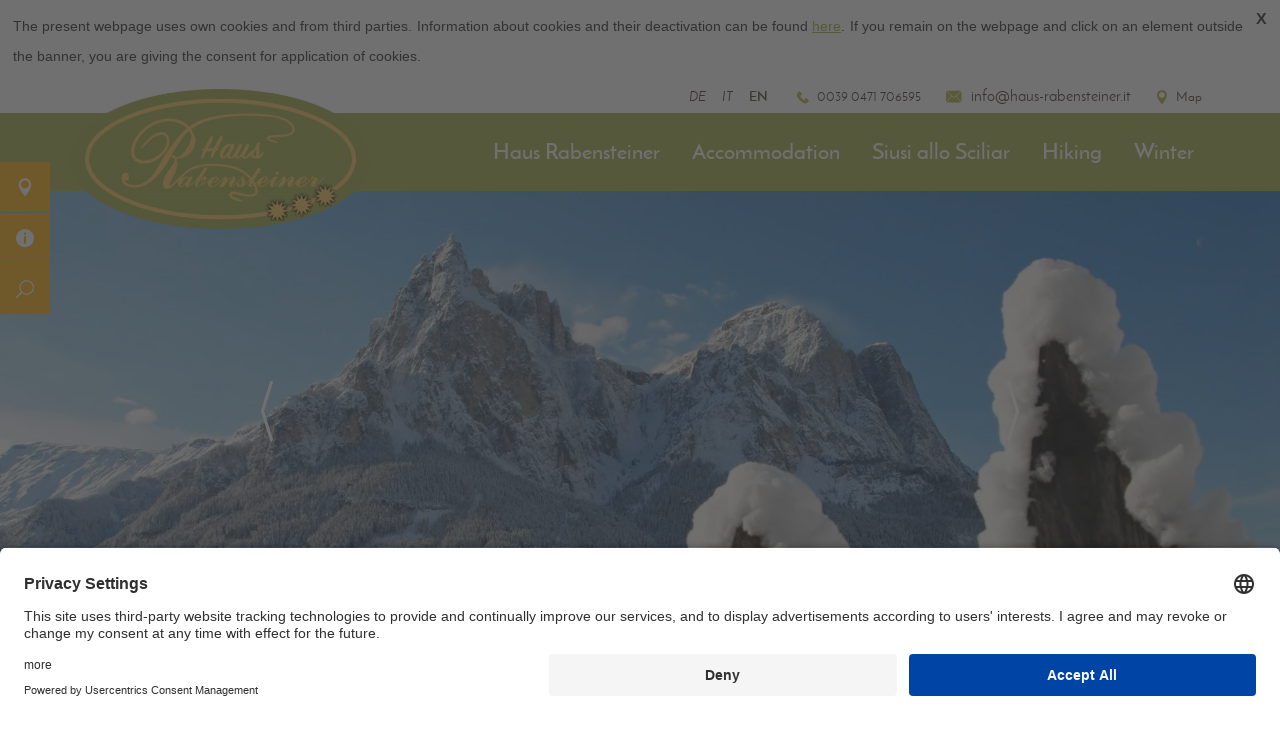

--- FILE ---
content_type: text/html; charset=UTF-8
request_url: https://www.haus-rabensteiner.it/en/gallery.html
body_size: 13000
content:
<!DOCTYPE html>
<!--[if lt IE 7]><html lang="en-US" class="no-js ie6"><![endif]-->
<!--[if IE 7]><html lang="en-US" class="no-js ie6 ie7"><![endif]-->
<!--[if IE 8]><html lang="en-US" class="no-js ie6 ie7 ie8"><![endif]-->
<!--[if IE 9]><html lang="en-US" class="no-js ie6 ie7 ie9"> <![endif]-->
<!--[if !IE]><!--><html lang="en-US" class="no-js"><!--<![endif]-->
<head>
    <meta charset="UTF-8">

<title>Gallery › Haus Rabensteiner</title>
<meta name="description" content="Impressions from the Haus Rabensteiner in Siusi allo Sciliar and surroundings" />
<meta name="robots" content="index, follow" />
<link rel="canonical" href="https://www.haus-rabensteiner.it/en/gallery.html" />

    <meta name="viewport" content="width=device-width, initial-scale=1.0, maximum-scale=1.0, user-scalable=0">
    
        <link rel="alternate" hreflang="de-DE" href="https://www.haus-rabensteiner.it/bildergalerie.html" />
<link rel="alternate" hreflang="en-US" href="https://www.haus-rabensteiner.it/en/gallery.html" />
<link rel="alternate" hreflang="it-IT" href="https://www.haus-rabensteiner.it/it/galleria.html" />
<link rel="alternate" hreflang="x-default" href="https://www.haus-rabensteiner.it/bildergalerie.html" />
<script>document.cookie="resolution="+Math.max(screen.width,screen.height)+("devicePixelRatio" in window ? ","+devicePixelRatio : ",1")+"; path=/";var tmDocumentWidth = ("devicePixelRatio" in window ? devicePixelRatio : 1) * document.documentElement.clientWidth;</script>		<script type="text/javascript">
			window._wpemojiSettings = {"baseUrl":"https:\/\/s.w.org\/images\/core\/emoji\/72x72\/","ext":".png","source":{"concatemoji":"https:\/\/www.haus-rabensteiner.it\/wp-includes\/js\/wp-emoji-release.min.js?ver=4.5.1"}};
			!function(a,b,c){function d(a){var c,d,e,f=b.createElement("canvas"),g=f.getContext&&f.getContext("2d"),h=String.fromCharCode;if(!g||!g.fillText)return!1;switch(g.textBaseline="top",g.font="600 32px Arial",a){case"flag":return g.fillText(h(55356,56806,55356,56826),0,0),f.toDataURL().length>3e3;case"diversity":return g.fillText(h(55356,57221),0,0),c=g.getImageData(16,16,1,1).data,d=c[0]+","+c[1]+","+c[2]+","+c[3],g.fillText(h(55356,57221,55356,57343),0,0),c=g.getImageData(16,16,1,1).data,e=c[0]+","+c[1]+","+c[2]+","+c[3],d!==e;case"simple":return g.fillText(h(55357,56835),0,0),0!==g.getImageData(16,16,1,1).data[0];case"unicode8":return g.fillText(h(55356,57135),0,0),0!==g.getImageData(16,16,1,1).data[0]}return!1}function e(a){var c=b.createElement("script");c.src=a,c.type="text/javascript",b.getElementsByTagName("head")[0].appendChild(c)}var f,g,h,i;for(i=Array("simple","flag","unicode8","diversity"),c.supports={everything:!0,everythingExceptFlag:!0},h=0;h<i.length;h++)c.supports[i[h]]=d(i[h]),c.supports.everything=c.supports.everything&&c.supports[i[h]],"flag"!==i[h]&&(c.supports.everythingExceptFlag=c.supports.everythingExceptFlag&&c.supports[i[h]]);c.supports.everythingExceptFlag=c.supports.everythingExceptFlag&&!c.supports.flag,c.DOMReady=!1,c.readyCallback=function(){c.DOMReady=!0},c.supports.everything||(g=function(){c.readyCallback()},b.addEventListener?(b.addEventListener("DOMContentLoaded",g,!1),a.addEventListener("load",g,!1)):(a.attachEvent("onload",g),b.attachEvent("onreadystatechange",function(){"complete"===b.readyState&&c.readyCallback()})),f=c.source||{},f.concatemoji?e(f.concatemoji):f.wpemoji&&f.twemoji&&(e(f.twemoji),e(f.wpemoji)))}(window,document,window._wpemojiSettings);
		</script>
		<style type="text/css">
img.wp-smiley,
img.emoji {
	display: inline !important;
	border: none !important;
	box-shadow: none !important;
	height: 1em !important;
	width: 1em !important;
	margin: 0 .07em !important;
	vertical-align: -0.1em !important;
	background: none !important;
	padding: 0 !important;
}
</style>
<link rel='stylesheet' id='screen-libary-css'  href='https://www.haus-rabensteiner.it/wp-content/themes/trend-media-libary/style.css?ver=4.5.1' media='screen' />
<link rel='stylesheet' id='screen-css'  href='https://www.haus-rabensteiner.it/wp-content/themes/trend-media-onepage/style.css?ver=4.5.1' media='screen' />
<link rel='stylesheet' id='images-css'  href='https://www.haus-rabensteiner.it/wp-content/themes/trend-media/style_images.css?ver=4.5.1' media='screen' />
<link rel='stylesheet' id='print-css'  href='https://www.haus-rabensteiner.it/wp-content/themes/trend-media/style_print.css?ver=4.5.1' media='print' />
<link rel='stylesheet' id='mappress-css'  href='https://www.haus-rabensteiner.it/wp-content/plugins/mappress-google-maps-for-wordpress/css/mappress.css?ver=2.43.10' media='all' />
<link rel='stylesheet' id='tablepress-default-css'  href='https://www.haus-rabensteiner.it/wp-content/tablepress-combined.min.css?ver=3' media='all' />
<script src='https://www.haus-rabensteiner.it/wp-includes/js/jquery/jquery.js?ver=1.12.3'></script>
<script src='https://www.haus-rabensteiner.it/wp-includes/js/jquery/jquery-migrate.min.js?ver=1.4.0'></script>
<script src='https://www.haus-rabensteiner.it/wp-content/themes/trend-media-libary/js/jquery-ui-1.10.4.custom.min.js?ver=4.5.1'></script>
<script src='https://www.haus-rabensteiner.it/wp-content/themes/trend-media-libary/js/highslide-full.packed.js?ver=4.5.1'></script>
<script src='https://www.haus-rabensteiner.it/wp-content/themes/trend-media-libary/js/jquery.scrollTo.min.js?ver=4.5.1'></script>
<script src='https://www.haus-rabensteiner.it/wp-content/themes/trend-media-libary/js/jquery.ui.datepicker-en.js?ver=4.5.1'></script>
<script src='https://www.haus-rabensteiner.it/wp-content/themes/trend-media-libary/js/jquery.flexslider.min.js?ver=4.5.1'></script>
<script src='https://www.haus-rabensteiner.it/wp-content/themes/trend-media-libary/js/scripts_libary.js?ver=4.5.1'></script>
<script src='https://www.haus-rabensteiner.it/wp-content/themes/trend-media-onepage/js/scripts.js?ver=4.5.1'></script>
<link rel='https://api.w.org/' href='https://www.haus-rabensteiner.it/en/wp-json/' />
<link rel='shortlink' href='https://www.haus-rabensteiner.it/en/?p=1313' />
<link rel="alternate" type="application/json+oembed" href="https://www.haus-rabensteiner.it/en/wp-json/oembed/1.0/embed?url=https%3A%2F%2Fwww.haus-rabensteiner.it%2Fen%2Fgallery.html" />
<link rel="alternate" type="text/xml+oembed" href="https://www.haus-rabensteiner.it/en/wp-json/oembed/1.0/embed?url=https%3A%2F%2Fwww.haus-rabensteiner.it%2Fen%2Fgallery.html&#038;format=xml" />
<script type='text/javascript'>mapp = {data : []};</script>
<!-- <meta name="NextGEN" version="2.1.31" /> -->
<meta name="generator" content="WPML ver:3.3.8 stt:1,3,27;" />
<script type="text/javascript">/* <![CDATA[ */if (!window["WPAC"]) var WPAC = {};WPAC._Options = {debug:false,selectorCommentForm:"#commentform",selectorCommentsContainer:"#comments",selectorCommentPagingLinks:"#comments [class^='nav-'] a",selectorCommentLinks:"#comments a[href*=\"/comment-page-\"]",selectorRespondContainer:"#respond",selectorErrorContainer:"p:parent",popupCornerRadius:5,popupMarginTop:10,popupWidth:30,popupPadding:5,popupFadeIn:400,popupFadeOut:400,popupTimeout:3000,popupBackgroundColorLoading:"#000",popupTextColorLoading:"#fff",popupBackgroundColorSuccess:"#008000",popupTextColorSuccess:"#fff",popupBackgroundColorError:"#f00",popupTextColorError:"#fff",popupOpacity:70,popupTextAlign:"center",popupTextFontSize:"Default font size",popupZindex:1000000,scrollSpeed:500,autoUpdateIdleTime:0,textPosted:"Your comment has been posted. Thank you!",textPostedUnapproved:"Your comment has been posted and is awaiting moderation. Thank you!",textReloadPage:"Reloading page. Please wait&hellip;",textPostComment:"Posting your comment. Please wait&hellip;",textRefreshComments:"Loading comments. Please wait&hellip;",textUnknownError:"Something went wrong, your comment has not been posted.",selectorPostContainer:"",commentPagesUrlRegex:"",asyncLoadTrigger:"DomReady",disableUrlUpdate:false,disableScrollToAnchor:false,disableCache:false,commentsEnabled:true,version:"1.3.0"};WPAC._Callbacks = {"beforeSelectElements": function(dom) {},"beforeUpdateComments": function(newDom, commentUrl) {},"afterUpdateComments": function(newDom, commentUrl) {},"beforeSubmitComment": function() {}};/* ]]> */</script>
			<link rel="preconnect" href="//app.eu.usercentrics.eu">
			<link rel="preconnect" href="//api.eu.usercentrics.eu">
			<link rel="preconnect" href="//sdp.eu.usercentrics.eu">
			<link rel="preload" href="//app.eu.usercentrics.eu/browser-ui/latest/loader.js" as="script">
			<link rel="preload" href="//sdp.eu.usercentrics.eu/latest/uc-block.bundle.js" as="script">
			<link rel="preconnect" href="//privacy-proxy.usercentrics.eu"><link rel="preload" href="//privacy-proxy.usercentrics.eu/latest/uc-block.bundle.js" as="script">
			<script id="usercentrics-cmp" async data-eu-mode="true" data-settings-id="FQLInsAM8" src="https://app.eu.usercentrics.eu/browser-ui/latest/loader.js"></script>
			<script type="application/javascript" src="https://sdp.eu.usercentrics.eu/latest/uc-block.bundle.js"></script>
<style type="text/css" id="breadcrumb-trail-css">.breadcrumbs .trail-browse,.breadcrumbs .trail-items,.breadcrumbs .trail-items li {display: inline-block;margin:0;padding: 0;border:none;background:transparent;text-indent: 0;}.breadcrumbs .trail-browse {font-size: inherit;font-style:inherit;font-weight: inherit;color: inherit;}.breadcrumbs .trail-items {list-style: none;}.trail-items li::after {content: "\002F";padding: 0 0.5em;}.trail-items li:last-of-type::after {display: none;}</style>
<!--[if lt IE 9]><script src="http://html5shim.googlecode.com/svn/trunk/html5.js"></script><![endif]--><link rel="shortcut icon" type="image/x-icon" href="/favicon.ico"><script>document.createElement( "picture" );</script><script src="https://www.haus-rabensteiner.it/wp-content/themes/trend-media-libary/js/picturefill.min.js" async></script>        <!--[if lt IE 9]>
                        <script src="http://html5shim.googlecode.com/svn/trunk/html5.js"></script>
        <![endif]-->
<link rel='stylesheet' id='ngg_trigger_buttons-css'  href='https://www.haus-rabensteiner.it/wp-content/plugins/nextgen-gallery/products/photocrati_nextgen/modules/nextgen_gallery_display/static/trigger_buttons.min.css?ver=2.1.31' media='all' />
<link rel='stylesheet' id='fontawesome-css'  href='https://www.haus-rabensteiner.it/wp-content/plugins/nextgen-gallery/products/photocrati_nextgen/modules/nextgen_gallery_display/static/fontawesome/font-awesome.min.css?ver=2.1.31' media='all' />
<link rel='stylesheet' id='nextgen_basic_thumbnails_style-css'  href='https://www.haus-rabensteiner.it/wp-content/plugins/nextgen-gallery/products/photocrati_nextgen/modules/nextgen_basic_gallery/static/thumbnails/nextgen_basic_thumbnails.min.css?ver=2.1.31' media='all' />
<link rel='stylesheet' id='nextgen_pagination_style-css'  href='https://www.haus-rabensteiner.it/wp-content/plugins/nextgen-gallery/products/photocrati_nextgen/modules/nextgen_pagination/static/style.min.css?ver=2.1.31' media='all' />
<link rel='stylesheet' id='nggallery-css'  href='https://www.haus-rabensteiner.it/wp-content/ngg_styles/nggallery.css?ver=2.1.31' media='all' />
</head>
<body class="page page-id-1313 page-template-default lang-en">
    <section id="top"></section>
    <header id="page-header" class="waypoint">

                <section class="header-top">
                        <div class="wrapper">
                                <article id="text-15" class="widget">			<div class="textwidget"><p>
<a href="tel:00390471706595" title="Please call us" class="icon link-tel">0039 0471 706595</a>
<a href="mailto:info@haus-rabensteiner.it" title="Write us" class="icon link-mail">info@haus-rabensteiner.it</a>  
<a href="/en/how-to-arrive.html" title="" class="icon link-anfahrt">Map</a> 
</p></div>
		</article>                                <ul class="lang-select"><li class="lang-de"><a href="https://www.haus-rabensteiner.it/bildergalerie.html">de</a></li><li class="lang-it"><a href="https://www.haus-rabensteiner.it/it/galleria.html">it</a></li><li class="active lang-en"><span>en</span></li></ul>                        </div>
                </section>
                <section class="header-bottom">
                        <div class="wrapper">
                                <a href="https://www.haus-rabensteiner.it/en/" class="site-title"><img src="https://www.haus-rabensteiner.it/wp-content/themes/trend-media/img/header_logo.png" alt=""></a>
                                <nav id="main-nav">
                                        <ul><li><a title="Haus Rabensteiner" href="https://www.haus-rabensteiner.it/en">Haus Rabensteiner</a></li>
<li class="has-children"><a title="Accommodation" href="https://www.haus-rabensteiner.it/en/accommodation-siusi-allo-sciliar.html">Accommodation</a>
<ul>
	<li><a title="Apartment Summer" href="https://www.haus-rabensteiner.it/en/apartments/apartment-summer/">Apartment Summer</a></li>
	<li><a title="Apartment Autumn" href="https://www.haus-rabensteiner.it/en/apartments/apartment-autumn/">Apartment Autumn</a></li>
	<li><a title="Apartment Winter" href="https://www.haus-rabensteiner.it/en/apartments/apartment-winter/">Apartment Winter</a></li>
	<li><a title="Price list" href="https://www.haus-rabensteiner.it/en/price-list.html">Price list</a></li>
</ul>
</li>
<li><a title="Siusi allo Sciliar" href="https://www.haus-rabensteiner.it/en/holidays-siusi-allo-sciliar.html">Siusi allo Sciliar</a></li>
<li><a title="Hiking" href="https://www.haus-rabensteiner.it/en/hiking-holiday-alpe-di-siusi.html">Hiking</a></li>
<li><a title="Winter" href="https://www.haus-rabensteiner.it/en/ski-vacation-siusi-castelrotto.html">Winter</a></li>
</ul>                                </nav>
                        </div>
                </section>
    </header>

        <div id="slideshow">
                <div id="slider" class="flexslider" data-slider-directionnav="true" ><ul class="slides"><li><img src="https://www.haus-rabensteiner.it/wp-content/themes/trend-media/slideshow/skiurlaub-kastelruth-01.jpg" alt="skiurlaub-kastelruth-01"></li><li><img src="https://www.haus-rabensteiner.it/wp-content/themes/trend-media/slideshow/skiurlaub-kastelruth-02.jpg" alt="skiurlaub-kastelruth-02"></li><li><img src="https://www.haus-rabensteiner.it/wp-content/themes/trend-media/slideshow/skiurlaub-kastelruth-03.jpg" alt="skiurlaub-kastelruth-03"></li><li><img src="https://www.haus-rabensteiner.it/wp-content/themes/trend-media/slideshow/skiurlaub-kastelruth-04.jpg" alt="skiurlaub-kastelruth-04"></li><li><img src="https://www.haus-rabensteiner.it/wp-content/themes/trend-media/slideshow/skiurlaub-kastelruth-05.jpg" alt="skiurlaub-kastelruth-05"></li></ul></div>                
                
        
        </div>

        
			<nav id="servicebar" class="onleft">
				<ul>
					
					
					
					<li class="service_mail has_more text_li"><a href="" title="Contact"></a>
						<ul>
							<li class="text_li">
								<span class="icon icon-marker">Via Trotz 12, 39040 Siusi allo Sciliar, <a href="https://www.google.com/maps/d/viewer?mid=1-fASlKGFv41wnQkovwWcsDSkZnM&ie=UTF8&hl=de&msa=0&t=k&ll=46.54752800000003%2C11.575297999999975&spn=0.005165%2C0.00912&z=16&source=embed" title="Find on map" target="_blank">Find on map</a></span>
								<span class="icon icon-tel">Please call ua: <a href="tel:00390471706595" title="Please call ua" class="tel-link">0039 0471 706595</a></span>
							</li>
						</ul>
					</li>
					
					<li class="service_info has_more count_2"><a href="" title="Info"></a>
						<ul>
							
							<li class="service_calendar"><a href="https://www.haus-rabensteiner.it/en/contact.html" title="Send request"></a></li>
							<li class="service_camera"><a href="https://www.haus-rabensteiner.it/en/gallery.html" title="Gallery"></a></li>
							
						</ul>
					</li>
					<li class="service_search has_more"><a href="" title="Search"></a>
						<ul>
							<li>
								<form action="https://www.haus-rabensteiner.it/en/#searchresults" method="get" name="quicksearch" id="form_quicksearch">
									<input type="text" size="100" name="s" value="" placeholder="Search">
								</form>
							</li>
						</ul>
					</li>
					
				</ul>
			</nav>    <div id="anfragebar" class="onright ">
				<a href="" class="toggleShow" title="Show request form"><span class="icon"></span><span>Request</span></a>
				<div class="anfragebarContent">
					<div id="anfrage_formular_bar">
        
        
                <form method="post" action="https://www.haus-rabensteiner.it/en/contact.html#anfrage_formular" class="anfrage_formular_short">
                        						<label for="tm_anfrage_vorname_bar">First name</label><input class="half" type="text" id="tm_anfrage_vorname_bar" name="tm_anfrage_vorname" placeholder="First name" value="">
                        <label for="tm_anfrage_nachname_bar">Last name</label><input class="half half_right" type="text" id="tm_anfrage_nachname_bar" name="tm_anfrage_nachname" placeholder="Last name" value="">
                        <label for="tm_anfrage_email_bar">E-Mail</label><input type="text" id="tm_anfrage_email_bar" name="tm_anfrage_email" placeholder="E-Mail" value="">
                        <label for="tm_anfrage_anreise_bar">Arrival</label><span class="icon icon-calendar"><input class="half calendar datepicker" type="text" id="tm_anfrage_anreise_bar" name="tm_anfrage_anreise" placeholder="Arrival" value=""><span></span></span>
                        <label for="tm_anfrage_abreise_bar">Departure</label><span class="icon icon-calendar"><input class="half half_right calendar datepicker" type="text" id="tm_anfrage_abreise_bar" name="tm_anfrage_abreise" placeholder="Departure" value=""><span></span></span>
                        <label for="tm_anfrage_anzahl_erwachsene_bar">Adults</label><input class="half" type="text" id="tm_anfrage_anzahl_erwachsene_bar" name="tm_anfrage_anzahl_erwachsene" placeholder="Adults" value="">
                        <label for="tm_anfrage_anzahl_kinder_bar">Children</label><input class="half half_right" type="text" id="tm_anfrage_anzahl_kinder_bar" name="tm_anfrage_anzahl_kinder" placeholder="Children" value="">
                        <div class="hideMobile">
							<label for="tm_anfrage_alter_kinder_bar">Age children</label><input type="text" id="tm_anfrage_alter_kinder_bar" name="tm_anfrage_alter_kinder" placeholder="Age children" value="">
						</div>
                        <label for="tm_anfrage_bemerkungen_bar">Notes</label><textarea id="tm_anfrage_bemerkungen_bar" name="tm_anfrage_bemerkungen" rows="3" placeholder="Notes"></textarea>
						                        <div class="cs-nl">                        
                        							<input type="checkbox" id="tm_anfrage_newsletter_bar" name="tm_anfrage_newsletter" value="1"   /> Newsletter						                        </div>
                        		<p class="text">Here you may find our <a href="/en/privacy-policy.html" title="privacy policy" target="_blank">privacy policy and relevant revocation information.</a></p>
	                        <button class="sendbutton" type="submit" name="tm_anfrage_submit" id="tm_anfrage_submit_bar">Send request</button>
                        <input type="hidden" name="tm_anfrage_type" value="anfrage_short">
						
													<label for="tm_anfrage_test_feld_bar" class="tm_anfrage_test">Test</label>
							<input type="text" name="tm_anfrage_test_feld" id="tm_anfrage_test_feld_bar" class="tm_anfrage_test" value="">
						
                <input type="hidden" name="tm_anfrage_form_id" value="bar"></form>

        </div>
				</div>
			</div>        <div id="mobile-nav">
        <ul><li><a title="Haus Rabensteiner" href="https://www.haus-rabensteiner.it/en">Haus Rabensteiner</a></li>
<li class="has-children"><a title="Accommodation" href="https://www.haus-rabensteiner.it/en/accommodation-siusi-allo-sciliar.html">Accommodation</a>
<ul>

<li>
<a title="Accommodation" href="https://www.haus-rabensteiner.it/en/accommodation-siusi-allo-sciliar.html">Accommodation</a></li>	<li><a title="Apartment Summer" href="https://www.haus-rabensteiner.it/en/apartments/apartment-summer/">Apartment Summer</a></li>
	<li><a title="Apartment Autumn" href="https://www.haus-rabensteiner.it/en/apartments/apartment-autumn/">Apartment Autumn</a></li>
	<li><a title="Apartment Winter" href="https://www.haus-rabensteiner.it/en/apartments/apartment-winter/">Apartment Winter</a></li>
	<li><a title="Price list" href="https://www.haus-rabensteiner.it/en/price-list.html">Price list</a></li>
</ul>
</li>
<li><a title="Siusi allo Sciliar" href="https://www.haus-rabensteiner.it/en/holidays-siusi-allo-sciliar.html">Siusi allo Sciliar</a></li>
<li><a title="Hiking" href="https://www.haus-rabensteiner.it/en/hiking-holiday-alpe-di-siusi.html">Hiking</a></li>
<li><a title="Winter" href="https://www.haus-rabensteiner.it/en/ski-vacation-siusi-castelrotto.html">Winter</a></li>
</ul>        </div>


<div class="content-bg"><div class="content-bg-right">
        <section id="content" class="waypoint tmplSidebarRight ">



                <section id="content-main" class="content">
	
		<article class="page-1313">
		<h1>Impressions from the Haus Rabensteiner in Siusi allo Sciliar and surroundings</h1>
<p><div
	class="ngg-galleryoverview ngg-ajax-pagination-none"
	id="ngg-gallery-d8f7a2bea6c73bfae47d620e471bd01c-1">

    		<!-- Thumbnails -->
				<div id="ngg-image-0" class="ngg-gallery-thumbnail-box" >
				        <div class="ngg-gallery-thumbnail">
            <a href="https://www.haus-rabensteiner.it/galerie/bildergalerie_1/residence-rabensteiner-seis-am-schlern-12.jpg"
               title=""
               data-src="https://www.haus-rabensteiner.it/galerie/bildergalerie_1/residence-rabensteiner-seis-am-schlern-12.jpg"
               data-thumbnail="https://www.haus-rabensteiner.it/galerie/bildergalerie_1/thumbs/thumbs_residence-rabensteiner-seis-am-schlern-12.jpg"
               data-image-id="58"
               data-title="Haus Rabensteiner in Seis am Schlern 01"
               data-description=""
               >
                <img
                    title="Haus Rabensteiner in Seis am Schlern 01"
                    alt="Haus Rabensteiner in Seis am Schlern 01"
                    src="https://www.haus-rabensteiner.it/galerie/bildergalerie_1/thumbs/thumbs_residence-rabensteiner-seis-am-schlern-12.jpg"
                    width="300"
                    height="200"
                    style="max-width:none;"
                />
            </a>
        </div>
							</div> 
			
        
				<div id="ngg-image-1" class="ngg-gallery-thumbnail-box" >
				        <div class="ngg-gallery-thumbnail">
            <a href="https://www.haus-rabensteiner.it/galerie/bildergalerie_1/residence-rabensteiner-seis-am-schlern-32.jpg"
               title=""
               data-src="https://www.haus-rabensteiner.it/galerie/bildergalerie_1/residence-rabensteiner-seis-am-schlern-32.jpg"
               data-thumbnail="https://www.haus-rabensteiner.it/galerie/bildergalerie_1/thumbs/thumbs_residence-rabensteiner-seis-am-schlern-32.jpg"
               data-image-id="78"
               data-title="Haus Rabensteiner in Seis am Schlern 02"
               data-description=""
               >
                <img
                    title="Haus Rabensteiner in Seis am Schlern 02"
                    alt="Haus Rabensteiner in Seis am Schlern 02"
                    src="https://www.haus-rabensteiner.it/galerie/bildergalerie_1/thumbs/thumbs_residence-rabensteiner-seis-am-schlern-32.jpg"
                    width="300"
                    height="200"
                    style="max-width:none;"
                />
            </a>
        </div>
							</div> 
			
        
				<div id="ngg-image-2" class="ngg-gallery-thumbnail-box" >
				        <div class="ngg-gallery-thumbnail">
            <a href="https://www.haus-rabensteiner.it/galerie/bildergalerie_1/residence-rabensteiner-seis-am-schlern-31.jpg"
               title=""
               data-src="https://www.haus-rabensteiner.it/galerie/bildergalerie_1/residence-rabensteiner-seis-am-schlern-31.jpg"
               data-thumbnail="https://www.haus-rabensteiner.it/galerie/bildergalerie_1/thumbs/thumbs_residence-rabensteiner-seis-am-schlern-31.jpg"
               data-image-id="77"
               data-title="Haus Rabensteiner in Seis am Schlern 03"
               data-description=""
               >
                <img
                    title="Haus Rabensteiner in Seis am Schlern 03"
                    alt="Haus Rabensteiner in Seis am Schlern 03"
                    src="https://www.haus-rabensteiner.it/galerie/bildergalerie_1/thumbs/thumbs_residence-rabensteiner-seis-am-schlern-31.jpg"
                    width="300"
                    height="200"
                    style="max-width:none;"
                />
            </a>
        </div>
							</div> 
			
        
				<div id="ngg-image-3" class="ngg-gallery-thumbnail-box" >
				        <div class="ngg-gallery-thumbnail">
            <a href="https://www.haus-rabensteiner.it/galerie/bildergalerie_1/residence-rabensteiner-seis-am-schlern-30.jpg"
               title=""
               data-src="https://www.haus-rabensteiner.it/galerie/bildergalerie_1/residence-rabensteiner-seis-am-schlern-30.jpg"
               data-thumbnail="https://www.haus-rabensteiner.it/galerie/bildergalerie_1/thumbs/thumbs_residence-rabensteiner-seis-am-schlern-30.jpg"
               data-image-id="76"
               data-title="Haus Rabensteiner in Seis am Schlern 04"
               data-description=""
               >
                <img
                    title="Haus Rabensteiner in Seis am Schlern 04"
                    alt="Haus Rabensteiner in Seis am Schlern 04"
                    src="https://www.haus-rabensteiner.it/galerie/bildergalerie_1/thumbs/thumbs_residence-rabensteiner-seis-am-schlern-30.jpg"
                    width="300"
                    height="200"
                    style="max-width:none;"
                />
            </a>
        </div>
							</div> 
			
        
				<div id="ngg-image-4" class="ngg-gallery-thumbnail-box" >
				        <div class="ngg-gallery-thumbnail">
            <a href="https://www.haus-rabensteiner.it/galerie/bildergalerie_1/residence-rabensteiner-seis-am-schlern-29.jpg"
               title=""
               data-src="https://www.haus-rabensteiner.it/galerie/bildergalerie_1/residence-rabensteiner-seis-am-schlern-29.jpg"
               data-thumbnail="https://www.haus-rabensteiner.it/galerie/bildergalerie_1/thumbs/thumbs_residence-rabensteiner-seis-am-schlern-29.jpg"
               data-image-id="75"
               data-title="Haus Rabensteiner in Seis am Schlern 05"
               data-description=""
               >
                <img
                    title="Haus Rabensteiner in Seis am Schlern 05"
                    alt="Haus Rabensteiner in Seis am Schlern 05"
                    src="https://www.haus-rabensteiner.it/galerie/bildergalerie_1/thumbs/thumbs_residence-rabensteiner-seis-am-schlern-29.jpg"
                    width="300"
                    height="200"
                    style="max-width:none;"
                />
            </a>
        </div>
							</div> 
			
        
				<div id="ngg-image-5" class="ngg-gallery-thumbnail-box" >
				        <div class="ngg-gallery-thumbnail">
            <a href="https://www.haus-rabensteiner.it/galerie/bildergalerie_1/residence-rabensteiner-seis-am-schlern-19.jpg"
               title=""
               data-src="https://www.haus-rabensteiner.it/galerie/bildergalerie_1/residence-rabensteiner-seis-am-schlern-19.jpg"
               data-thumbnail="https://www.haus-rabensteiner.it/galerie/bildergalerie_1/thumbs/thumbs_residence-rabensteiner-seis-am-schlern-19.jpg"
               data-image-id="65"
               data-title="Haus Rabensteiner in Seis am Schlern 06"
               data-description=""
               >
                <img
                    title="Haus Rabensteiner in Seis am Schlern 06"
                    alt="Haus Rabensteiner in Seis am Schlern 06"
                    src="https://www.haus-rabensteiner.it/galerie/bildergalerie_1/thumbs/thumbs_residence-rabensteiner-seis-am-schlern-19.jpg"
                    width="300"
                    height="200"
                    style="max-width:none;"
                />
            </a>
        </div>
							</div> 
			
        
				<div id="ngg-image-6" class="ngg-gallery-thumbnail-box" >
				        <div class="ngg-gallery-thumbnail">
            <a href="https://www.haus-rabensteiner.it/galerie/bildergalerie_1/residence-rabensteiner-seis-am-schlern-24.jpg"
               title=""
               data-src="https://www.haus-rabensteiner.it/galerie/bildergalerie_1/residence-rabensteiner-seis-am-schlern-24.jpg"
               data-thumbnail="https://www.haus-rabensteiner.it/galerie/bildergalerie_1/thumbs/thumbs_residence-rabensteiner-seis-am-schlern-24.jpg"
               data-image-id="70"
               data-title="Haus Rabensteiner in Seis am Schlern 07"
               data-description=""
               >
                <img
                    title="Haus Rabensteiner in Seis am Schlern 07"
                    alt="Haus Rabensteiner in Seis am Schlern 07"
                    src="https://www.haus-rabensteiner.it/galerie/bildergalerie_1/thumbs/thumbs_residence-rabensteiner-seis-am-schlern-24.jpg"
                    width="300"
                    height="200"
                    style="max-width:none;"
                />
            </a>
        </div>
							</div> 
			
        
				<div id="ngg-image-7" class="ngg-gallery-thumbnail-box" >
				        <div class="ngg-gallery-thumbnail">
            <a href="https://www.haus-rabensteiner.it/galerie/bildergalerie_1/residence-rabensteiner-seis-am-schlern-25.jpg"
               title=""
               data-src="https://www.haus-rabensteiner.it/galerie/bildergalerie_1/residence-rabensteiner-seis-am-schlern-25.jpg"
               data-thumbnail="https://www.haus-rabensteiner.it/galerie/bildergalerie_1/thumbs/thumbs_residence-rabensteiner-seis-am-schlern-25.jpg"
               data-image-id="71"
               data-title="Haus Rabensteiner in Seis am Schlern 08"
               data-description=""
               >
                <img
                    title="Haus Rabensteiner in Seis am Schlern 08"
                    alt="Haus Rabensteiner in Seis am Schlern 08"
                    src="https://www.haus-rabensteiner.it/galerie/bildergalerie_1/thumbs/thumbs_residence-rabensteiner-seis-am-schlern-25.jpg"
                    width="300"
                    height="200"
                    style="max-width:none;"
                />
            </a>
        </div>
							</div> 
			
        
				<div id="ngg-image-8" class="ngg-gallery-thumbnail-box" >
				        <div class="ngg-gallery-thumbnail">
            <a href="https://www.haus-rabensteiner.it/galerie/bildergalerie_1/residence-rabensteiner-seis-am-schlern-26.jpg"
               title=""
               data-src="https://www.haus-rabensteiner.it/galerie/bildergalerie_1/residence-rabensteiner-seis-am-schlern-26.jpg"
               data-thumbnail="https://www.haus-rabensteiner.it/galerie/bildergalerie_1/thumbs/thumbs_residence-rabensteiner-seis-am-schlern-26.jpg"
               data-image-id="72"
               data-title="Haus Rabensteiner in Seis am Schlern 09"
               data-description=""
               >
                <img
                    title="Haus Rabensteiner in Seis am Schlern 09"
                    alt="Haus Rabensteiner in Seis am Schlern 09"
                    src="https://www.haus-rabensteiner.it/galerie/bildergalerie_1/thumbs/thumbs_residence-rabensteiner-seis-am-schlern-26.jpg"
                    width="300"
                    height="200"
                    style="max-width:none;"
                />
            </a>
        </div>
							</div> 
			
        
				<div id="ngg-image-9" class="ngg-gallery-thumbnail-box" >
				        <div class="ngg-gallery-thumbnail">
            <a href="https://www.haus-rabensteiner.it/galerie/bildergalerie_1/residence-rabensteiner-seis-am-schlern-21.jpg"
               title=""
               data-src="https://www.haus-rabensteiner.it/galerie/bildergalerie_1/residence-rabensteiner-seis-am-schlern-21.jpg"
               data-thumbnail="https://www.haus-rabensteiner.it/galerie/bildergalerie_1/thumbs/thumbs_residence-rabensteiner-seis-am-schlern-21.jpg"
               data-image-id="67"
               data-title="Haus Rabensteiner in Seis am Schlern 10"
               data-description=""
               >
                <img
                    title="Haus Rabensteiner in Seis am Schlern 10"
                    alt="Haus Rabensteiner in Seis am Schlern 10"
                    src="https://www.haus-rabensteiner.it/galerie/bildergalerie_1/thumbs/thumbs_residence-rabensteiner-seis-am-schlern-21.jpg"
                    width="300"
                    height="200"
                    style="max-width:none;"
                />
            </a>
        </div>
							</div> 
			
        
				<div id="ngg-image-10" class="ngg-gallery-thumbnail-box" >
				        <div class="ngg-gallery-thumbnail">
            <a href="https://www.haus-rabensteiner.it/galerie/bildergalerie_1/residence-rabensteiner-seis-am-schlern-13.jpg"
               title=""
               data-src="https://www.haus-rabensteiner.it/galerie/bildergalerie_1/residence-rabensteiner-seis-am-schlern-13.jpg"
               data-thumbnail="https://www.haus-rabensteiner.it/galerie/bildergalerie_1/thumbs/thumbs_residence-rabensteiner-seis-am-schlern-13.jpg"
               data-image-id="59"
               data-title="Haus Rabensteiner in Seis am Schlern 11"
               data-description=""
               >
                <img
                    title="Haus Rabensteiner in Seis am Schlern 11"
                    alt="Haus Rabensteiner in Seis am Schlern 11"
                    src="https://www.haus-rabensteiner.it/galerie/bildergalerie_1/thumbs/thumbs_residence-rabensteiner-seis-am-schlern-13.jpg"
                    width="300"
                    height="200"
                    style="max-width:none;"
                />
            </a>
        </div>
							</div> 
			
        
				<div id="ngg-image-11" class="ngg-gallery-thumbnail-box" >
				        <div class="ngg-gallery-thumbnail">
            <a href="https://www.haus-rabensteiner.it/galerie/bildergalerie_1/residence-rabensteiner-seis-am-schlern-14.jpg"
               title=""
               data-src="https://www.haus-rabensteiner.it/galerie/bildergalerie_1/residence-rabensteiner-seis-am-schlern-14.jpg"
               data-thumbnail="https://www.haus-rabensteiner.it/galerie/bildergalerie_1/thumbs/thumbs_residence-rabensteiner-seis-am-schlern-14.jpg"
               data-image-id="60"
               data-title="Haus Rabensteiner in Seis am Schlern 12"
               data-description=""
               >
                <img
                    title="Haus Rabensteiner in Seis am Schlern 12"
                    alt="Haus Rabensteiner in Seis am Schlern 12"
                    src="https://www.haus-rabensteiner.it/galerie/bildergalerie_1/thumbs/thumbs_residence-rabensteiner-seis-am-schlern-14.jpg"
                    width="300"
                    height="200"
                    style="max-width:none;"
                />
            </a>
        </div>
							</div> 
			
        
				<div id="ngg-image-12" class="ngg-gallery-thumbnail-box" >
				        <div class="ngg-gallery-thumbnail">
            <a href="https://www.haus-rabensteiner.it/galerie/bildergalerie_1/residence-rabensteiner-seis-am-schlern-18.jpg"
               title=""
               data-src="https://www.haus-rabensteiner.it/galerie/bildergalerie_1/residence-rabensteiner-seis-am-schlern-18.jpg"
               data-thumbnail="https://www.haus-rabensteiner.it/galerie/bildergalerie_1/thumbs/thumbs_residence-rabensteiner-seis-am-schlern-18.jpg"
               data-image-id="64"
               data-title="Haus Rabensteiner in Seis am Schlern 13"
               data-description=""
               >
                <img
                    title="Haus Rabensteiner in Seis am Schlern 13"
                    alt="Haus Rabensteiner in Seis am Schlern 13"
                    src="https://www.haus-rabensteiner.it/galerie/bildergalerie_1/thumbs/thumbs_residence-rabensteiner-seis-am-schlern-18.jpg"
                    width="300"
                    height="200"
                    style="max-width:none;"
                />
            </a>
        </div>
							</div> 
			
        
				<div id="ngg-image-13" class="ngg-gallery-thumbnail-box" >
				        <div class="ngg-gallery-thumbnail">
            <a href="https://www.haus-rabensteiner.it/galerie/bildergalerie_1/residence-rabensteiner-seis-am-schlern-17.jpg"
               title=""
               data-src="https://www.haus-rabensteiner.it/galerie/bildergalerie_1/residence-rabensteiner-seis-am-schlern-17.jpg"
               data-thumbnail="https://www.haus-rabensteiner.it/galerie/bildergalerie_1/thumbs/thumbs_residence-rabensteiner-seis-am-schlern-17.jpg"
               data-image-id="63"
               data-title="Haus Rabensteiner in Seis am Schlern 14"
               data-description=""
               >
                <img
                    title="Haus Rabensteiner in Seis am Schlern 14"
                    alt="Haus Rabensteiner in Seis am Schlern 14"
                    src="https://www.haus-rabensteiner.it/galerie/bildergalerie_1/thumbs/thumbs_residence-rabensteiner-seis-am-schlern-17.jpg"
                    width="300"
                    height="200"
                    style="max-width:none;"
                />
            </a>
        </div>
							</div> 
			
        
				<div id="ngg-image-14" class="ngg-gallery-thumbnail-box" >
				        <div class="ngg-gallery-thumbnail">
            <a href="https://www.haus-rabensteiner.it/galerie/bildergalerie_1/residence-rabensteiner-seis-am-schlern-15.jpg"
               title=""
               data-src="https://www.haus-rabensteiner.it/galerie/bildergalerie_1/residence-rabensteiner-seis-am-schlern-15.jpg"
               data-thumbnail="https://www.haus-rabensteiner.it/galerie/bildergalerie_1/thumbs/thumbs_residence-rabensteiner-seis-am-schlern-15.jpg"
               data-image-id="61"
               data-title="Haus Rabensteiner in Seis am Schlern 15"
               data-description=""
               >
                <img
                    title="Haus Rabensteiner in Seis am Schlern 15"
                    alt="Haus Rabensteiner in Seis am Schlern 15"
                    src="https://www.haus-rabensteiner.it/galerie/bildergalerie_1/thumbs/thumbs_residence-rabensteiner-seis-am-schlern-15.jpg"
                    width="300"
                    height="200"
                    style="max-width:none;"
                />
            </a>
        </div>
							</div> 
			
        
				<div id="ngg-image-15" class="ngg-gallery-thumbnail-box" >
				        <div class="ngg-gallery-thumbnail">
            <a href="https://www.haus-rabensteiner.it/galerie/bildergalerie_1/residence-rabensteiner-seis-am-schlern-22.jpg"
               title=""
               data-src="https://www.haus-rabensteiner.it/galerie/bildergalerie_1/residence-rabensteiner-seis-am-schlern-22.jpg"
               data-thumbnail="https://www.haus-rabensteiner.it/galerie/bildergalerie_1/thumbs/thumbs_residence-rabensteiner-seis-am-schlern-22.jpg"
               data-image-id="68"
               data-title="Haus Rabensteiner in Seis am Schlern 16"
               data-description=""
               >
                <img
                    title="Haus Rabensteiner in Seis am Schlern 16"
                    alt="Haus Rabensteiner in Seis am Schlern 16"
                    src="https://www.haus-rabensteiner.it/galerie/bildergalerie_1/thumbs/thumbs_residence-rabensteiner-seis-am-schlern-22.jpg"
                    width="300"
                    height="200"
                    style="max-width:none;"
                />
            </a>
        </div>
							</div> 
			
        
				<div id="ngg-image-16" class="ngg-gallery-thumbnail-box" >
				        <div class="ngg-gallery-thumbnail">
            <a href="https://www.haus-rabensteiner.it/galerie/bildergalerie_1/residence-rabensteiner-seis-am-schlern-23.jpg"
               title=""
               data-src="https://www.haus-rabensteiner.it/galerie/bildergalerie_1/residence-rabensteiner-seis-am-schlern-23.jpg"
               data-thumbnail="https://www.haus-rabensteiner.it/galerie/bildergalerie_1/thumbs/thumbs_residence-rabensteiner-seis-am-schlern-23.jpg"
               data-image-id="69"
               data-title="Haus Rabensteiner in Seis am Schlern 17"
               data-description=""
               >
                <img
                    title="Haus Rabensteiner in Seis am Schlern 17"
                    alt="Haus Rabensteiner in Seis am Schlern 17"
                    src="https://www.haus-rabensteiner.it/galerie/bildergalerie_1/thumbs/thumbs_residence-rabensteiner-seis-am-schlern-23.jpg"
                    width="300"
                    height="200"
                    style="max-width:none;"
                />
            </a>
        </div>
							</div> 
			
        
				<div id="ngg-image-17" class="ngg-gallery-thumbnail-box" >
				        <div class="ngg-gallery-thumbnail">
            <a href="https://www.haus-rabensteiner.it/galerie/bildergalerie_1/residence-rabensteiner-seis-am-schlern-20.jpg"
               title=""
               data-src="https://www.haus-rabensteiner.it/galerie/bildergalerie_1/residence-rabensteiner-seis-am-schlern-20.jpg"
               data-thumbnail="https://www.haus-rabensteiner.it/galerie/bildergalerie_1/thumbs/thumbs_residence-rabensteiner-seis-am-schlern-20.jpg"
               data-image-id="66"
               data-title="Haus Rabensteiner in Seis am Schlern 18"
               data-description=""
               >
                <img
                    title="Haus Rabensteiner in Seis am Schlern 18"
                    alt="Haus Rabensteiner in Seis am Schlern 18"
                    src="https://www.haus-rabensteiner.it/galerie/bildergalerie_1/thumbs/thumbs_residence-rabensteiner-seis-am-schlern-20.jpg"
                    width="300"
                    height="200"
                    style="max-width:none;"
                />
            </a>
        </div>
							</div> 
			
        
				<div id="ngg-image-18" class="ngg-gallery-thumbnail-box" >
				        <div class="ngg-gallery-thumbnail">
            <a href="https://www.haus-rabensteiner.it/galerie/bildergalerie_1/residence-rabensteiner-seis-am-schlern-27.jpg"
               title=""
               data-src="https://www.haus-rabensteiner.it/galerie/bildergalerie_1/residence-rabensteiner-seis-am-schlern-27.jpg"
               data-thumbnail="https://www.haus-rabensteiner.it/galerie/bildergalerie_1/thumbs/thumbs_residence-rabensteiner-seis-am-schlern-27.jpg"
               data-image-id="73"
               data-title="Haus Rabensteiner in Seis am Schlern 19"
               data-description=""
               >
                <img
                    title="Haus Rabensteiner in Seis am Schlern 19"
                    alt="Haus Rabensteiner in Seis am Schlern 19"
                    src="https://www.haus-rabensteiner.it/galerie/bildergalerie_1/thumbs/thumbs_residence-rabensteiner-seis-am-schlern-27.jpg"
                    width="300"
                    height="200"
                    style="max-width:none;"
                />
            </a>
        </div>
							</div> 
			
        
				<div id="ngg-image-19" class="ngg-gallery-thumbnail-box" >
				        <div class="ngg-gallery-thumbnail">
            <a href="https://www.haus-rabensteiner.it/galerie/bildergalerie_1/residence-rabensteiner-seis-am-schlern-28.jpg"
               title=""
               data-src="https://www.haus-rabensteiner.it/galerie/bildergalerie_1/residence-rabensteiner-seis-am-schlern-28.jpg"
               data-thumbnail="https://www.haus-rabensteiner.it/galerie/bildergalerie_1/thumbs/thumbs_residence-rabensteiner-seis-am-schlern-28.jpg"
               data-image-id="74"
               data-title="Haus Rabensteiner in Seis am Schlern 20"
               data-description=""
               >
                <img
                    title="Haus Rabensteiner in Seis am Schlern 20"
                    alt="Haus Rabensteiner in Seis am Schlern 20"
                    src="https://www.haus-rabensteiner.it/galerie/bildergalerie_1/thumbs/thumbs_residence-rabensteiner-seis-am-schlern-28.jpg"
                    width="300"
                    height="200"
                    style="max-width:none;"
                />
            </a>
        </div>
							</div> 
			
        
				<div id="ngg-image-20" class="ngg-gallery-thumbnail-box" >
				        <div class="ngg-gallery-thumbnail">
            <a href="https://www.haus-rabensteiner.it/galerie/bildergalerie_1/residence-rabensteiner-seis-am-schlern-16.jpg"
               title=""
               data-src="https://www.haus-rabensteiner.it/galerie/bildergalerie_1/residence-rabensteiner-seis-am-schlern-16.jpg"
               data-thumbnail="https://www.haus-rabensteiner.it/galerie/bildergalerie_1/thumbs/thumbs_residence-rabensteiner-seis-am-schlern-16.jpg"
               data-image-id="62"
               data-title="Haus Rabensteiner in Seis am Schlern 21"
               data-description=""
               >
                <img
                    title="Haus Rabensteiner in Seis am Schlern 21"
                    alt="Haus Rabensteiner in Seis am Schlern 21"
                    src="https://www.haus-rabensteiner.it/galerie/bildergalerie_1/thumbs/thumbs_residence-rabensteiner-seis-am-schlern-16.jpg"
                    width="300"
                    height="200"
                    style="max-width:none;"
                />
            </a>
        </div>
							</div> 
			
        
				<div id="ngg-image-21" class="ngg-gallery-thumbnail-box" >
				        <div class="ngg-gallery-thumbnail">
            <a href="https://www.haus-rabensteiner.it/galerie/bildergalerie_1/residence-rabensteiner-seis-am-schlern-1.jpg"
               title=""
               data-src="https://www.haus-rabensteiner.it/galerie/bildergalerie_1/residence-rabensteiner-seis-am-schlern-1.jpg"
               data-thumbnail="https://www.haus-rabensteiner.it/galerie/bildergalerie_1/thumbs/thumbs_residence-rabensteiner-seis-am-schlern-1.jpg"
               data-image-id="47"
               data-title="Haus Rabensteiner in Seis am Schlern 22"
               data-description=""
               >
                <img
                    title="Haus Rabensteiner in Seis am Schlern 22"
                    alt="Haus Rabensteiner in Seis am Schlern 22"
                    src="https://www.haus-rabensteiner.it/galerie/bildergalerie_1/thumbs/thumbs_residence-rabensteiner-seis-am-schlern-1.jpg"
                    width="300"
                    height="200"
                    style="max-width:none;"
                />
            </a>
        </div>
							</div> 
			
        
				<div id="ngg-image-22" class="ngg-gallery-thumbnail-box" >
				        <div class="ngg-gallery-thumbnail">
            <a href="https://www.haus-rabensteiner.it/galerie/bildergalerie_1/residence-rabensteiner-seis-am-schlern-2.jpg"
               title=""
               data-src="https://www.haus-rabensteiner.it/galerie/bildergalerie_1/residence-rabensteiner-seis-am-schlern-2.jpg"
               data-thumbnail="https://www.haus-rabensteiner.it/galerie/bildergalerie_1/thumbs/thumbs_residence-rabensteiner-seis-am-schlern-2.jpg"
               data-image-id="48"
               data-title="Haus Rabensteiner in Seis am Schlern 23"
               data-description=""
               >
                <img
                    title="Haus Rabensteiner in Seis am Schlern 23"
                    alt="Haus Rabensteiner in Seis am Schlern 23"
                    src="https://www.haus-rabensteiner.it/galerie/bildergalerie_1/thumbs/thumbs_residence-rabensteiner-seis-am-schlern-2.jpg"
                    width="300"
                    height="200"
                    style="max-width:none;"
                />
            </a>
        </div>
							</div> 
			
        
				<div id="ngg-image-23" class="ngg-gallery-thumbnail-box" >
				        <div class="ngg-gallery-thumbnail">
            <a href="https://www.haus-rabensteiner.it/galerie/bildergalerie_1/residence-rabensteiner-seis-am-schlern-3.jpg"
               title=""
               data-src="https://www.haus-rabensteiner.it/galerie/bildergalerie_1/residence-rabensteiner-seis-am-schlern-3.jpg"
               data-thumbnail="https://www.haus-rabensteiner.it/galerie/bildergalerie_1/thumbs/thumbs_residence-rabensteiner-seis-am-schlern-3.jpg"
               data-image-id="49"
               data-title="Haus Rabensteiner in Seis am Schlern 24"
               data-description=""
               >
                <img
                    title="Haus Rabensteiner in Seis am Schlern 24"
                    alt="Haus Rabensteiner in Seis am Schlern 24"
                    src="https://www.haus-rabensteiner.it/galerie/bildergalerie_1/thumbs/thumbs_residence-rabensteiner-seis-am-schlern-3.jpg"
                    width="300"
                    height="200"
                    style="max-width:none;"
                />
            </a>
        </div>
							</div> 
			
        
				<div id="ngg-image-24" class="ngg-gallery-thumbnail-box" >
				        <div class="ngg-gallery-thumbnail">
            <a href="https://www.haus-rabensteiner.it/galerie/bildergalerie_1/residence-rabensteiner-seis-am-schlern-4.jpg"
               title=""
               data-src="https://www.haus-rabensteiner.it/galerie/bildergalerie_1/residence-rabensteiner-seis-am-schlern-4.jpg"
               data-thumbnail="https://www.haus-rabensteiner.it/galerie/bildergalerie_1/thumbs/thumbs_residence-rabensteiner-seis-am-schlern-4.jpg"
               data-image-id="50"
               data-title="Haus Rabensteiner in Seis am Schlern 25"
               data-description=""
               >
                <img
                    title="Haus Rabensteiner in Seis am Schlern 25"
                    alt="Haus Rabensteiner in Seis am Schlern 25"
                    src="https://www.haus-rabensteiner.it/galerie/bildergalerie_1/thumbs/thumbs_residence-rabensteiner-seis-am-schlern-4.jpg"
                    width="300"
                    height="200"
                    style="max-width:none;"
                />
            </a>
        </div>
							</div> 
			
        
				<div id="ngg-image-25" class="ngg-gallery-thumbnail-box" >
				        <div class="ngg-gallery-thumbnail">
            <a href="https://www.haus-rabensteiner.it/galerie/bildergalerie_1/residence-rabensteiner-seis-am-schlern-5.jpg"
               title=""
               data-src="https://www.haus-rabensteiner.it/galerie/bildergalerie_1/residence-rabensteiner-seis-am-schlern-5.jpg"
               data-thumbnail="https://www.haus-rabensteiner.it/galerie/bildergalerie_1/thumbs/thumbs_residence-rabensteiner-seis-am-schlern-5.jpg"
               data-image-id="51"
               data-title="Haus Rabensteiner in Seis am Schlern 26"
               data-description=""
               >
                <img
                    title="Haus Rabensteiner in Seis am Schlern 26"
                    alt="Haus Rabensteiner in Seis am Schlern 26"
                    src="https://www.haus-rabensteiner.it/galerie/bildergalerie_1/thumbs/thumbs_residence-rabensteiner-seis-am-schlern-5.jpg"
                    width="300"
                    height="200"
                    style="max-width:none;"
                />
            </a>
        </div>
							</div> 
			
        
				<div id="ngg-image-26" class="ngg-gallery-thumbnail-box" >
				        <div class="ngg-gallery-thumbnail">
            <a href="https://www.haus-rabensteiner.it/galerie/bildergalerie_1/residence-rabensteiner-seis-am-schlern-39.jpg"
               title=""
               data-src="https://www.haus-rabensteiner.it/galerie/bildergalerie_1/residence-rabensteiner-seis-am-schlern-39.jpg"
               data-thumbnail="https://www.haus-rabensteiner.it/galerie/bildergalerie_1/thumbs/thumbs_residence-rabensteiner-seis-am-schlern-39.jpg"
               data-image-id="85"
               data-title="Haus Rabensteiner in Seis am Schlern 27"
               data-description=""
               >
                <img
                    title="Haus Rabensteiner in Seis am Schlern 27"
                    alt="Haus Rabensteiner in Seis am Schlern 27"
                    src="https://www.haus-rabensteiner.it/galerie/bildergalerie_1/thumbs/thumbs_residence-rabensteiner-seis-am-schlern-39.jpg"
                    width="300"
                    height="200"
                    style="max-width:none;"
                />
            </a>
        </div>
							</div> 
			
        
				<div id="ngg-image-27" class="ngg-gallery-thumbnail-box" >
				        <div class="ngg-gallery-thumbnail">
            <a href="https://www.haus-rabensteiner.it/galerie/bildergalerie_1/residence-rabensteiner-seis-am-schlern-6.jpg"
               title=""
               data-src="https://www.haus-rabensteiner.it/galerie/bildergalerie_1/residence-rabensteiner-seis-am-schlern-6.jpg"
               data-thumbnail="https://www.haus-rabensteiner.it/galerie/bildergalerie_1/thumbs/thumbs_residence-rabensteiner-seis-am-schlern-6.jpg"
               data-image-id="52"
               data-title="Haus Rabensteiner in Seis am Schlern 28"
               data-description=""
               >
                <img
                    title="Haus Rabensteiner in Seis am Schlern 28"
                    alt="Haus Rabensteiner in Seis am Schlern 28"
                    src="https://www.haus-rabensteiner.it/galerie/bildergalerie_1/thumbs/thumbs_residence-rabensteiner-seis-am-schlern-6.jpg"
                    width="300"
                    height="200"
                    style="max-width:none;"
                />
            </a>
        </div>
							</div> 
			
        
				<div id="ngg-image-28" class="ngg-gallery-thumbnail-box" >
				        <div class="ngg-gallery-thumbnail">
            <a href="https://www.haus-rabensteiner.it/galerie/bildergalerie_1/residence-rabensteiner-seis-am-schlern-7.jpg"
               title=""
               data-src="https://www.haus-rabensteiner.it/galerie/bildergalerie_1/residence-rabensteiner-seis-am-schlern-7.jpg"
               data-thumbnail="https://www.haus-rabensteiner.it/galerie/bildergalerie_1/thumbs/thumbs_residence-rabensteiner-seis-am-schlern-7.jpg"
               data-image-id="53"
               data-title="Haus Rabensteiner in Seis am Schlern 29"
               data-description=""
               >
                <img
                    title="Haus Rabensteiner in Seis am Schlern 29"
                    alt="Haus Rabensteiner in Seis am Schlern 29"
                    src="https://www.haus-rabensteiner.it/galerie/bildergalerie_1/thumbs/thumbs_residence-rabensteiner-seis-am-schlern-7.jpg"
                    width="300"
                    height="200"
                    style="max-width:none;"
                />
            </a>
        </div>
							</div> 
			
        
				<div id="ngg-image-29" class="ngg-gallery-thumbnail-box" >
				        <div class="ngg-gallery-thumbnail">
            <a href="https://www.haus-rabensteiner.it/galerie/bildergalerie_1/residence-rabensteiner-seis-am-schlern-8.jpg"
               title=""
               data-src="https://www.haus-rabensteiner.it/galerie/bildergalerie_1/residence-rabensteiner-seis-am-schlern-8.jpg"
               data-thumbnail="https://www.haus-rabensteiner.it/galerie/bildergalerie_1/thumbs/thumbs_residence-rabensteiner-seis-am-schlern-8.jpg"
               data-image-id="54"
               data-title="Haus Rabensteiner in Seis am Schlern 30"
               data-description=""
               >
                <img
                    title="Haus Rabensteiner in Seis am Schlern 30"
                    alt="Haus Rabensteiner in Seis am Schlern 30"
                    src="https://www.haus-rabensteiner.it/galerie/bildergalerie_1/thumbs/thumbs_residence-rabensteiner-seis-am-schlern-8.jpg"
                    width="300"
                    height="200"
                    style="max-width:none;"
                />
            </a>
        </div>
							</div> 
			
        
				<div id="ngg-image-30" class="ngg-gallery-thumbnail-box" >
				        <div class="ngg-gallery-thumbnail">
            <a href="https://www.haus-rabensteiner.it/galerie/bildergalerie_1/residence-rabensteiner-seis-am-schlern-9.jpg"
               title=""
               data-src="https://www.haus-rabensteiner.it/galerie/bildergalerie_1/residence-rabensteiner-seis-am-schlern-9.jpg"
               data-thumbnail="https://www.haus-rabensteiner.it/galerie/bildergalerie_1/thumbs/thumbs_residence-rabensteiner-seis-am-schlern-9.jpg"
               data-image-id="55"
               data-title="Haus Rabensteiner in Seis am Schlern 31"
               data-description=""
               >
                <img
                    title="Haus Rabensteiner in Seis am Schlern 31"
                    alt="Haus Rabensteiner in Seis am Schlern 31"
                    src="https://www.haus-rabensteiner.it/galerie/bildergalerie_1/thumbs/thumbs_residence-rabensteiner-seis-am-schlern-9.jpg"
                    width="300"
                    height="200"
                    style="max-width:none;"
                />
            </a>
        </div>
							</div> 
			
        
				<div id="ngg-image-31" class="ngg-gallery-thumbnail-box" >
				        <div class="ngg-gallery-thumbnail">
            <a href="https://www.haus-rabensteiner.it/galerie/bildergalerie_1/residence-rabensteiner-seis-am-schlern-10.jpg"
               title=""
               data-src="https://www.haus-rabensteiner.it/galerie/bildergalerie_1/residence-rabensteiner-seis-am-schlern-10.jpg"
               data-thumbnail="https://www.haus-rabensteiner.it/galerie/bildergalerie_1/thumbs/thumbs_residence-rabensteiner-seis-am-schlern-10.jpg"
               data-image-id="56"
               data-title="Haus Rabensteiner in Seis am Schlern 32"
               data-description=""
               >
                <img
                    title="Haus Rabensteiner in Seis am Schlern 32"
                    alt="Haus Rabensteiner in Seis am Schlern 32"
                    src="https://www.haus-rabensteiner.it/galerie/bildergalerie_1/thumbs/thumbs_residence-rabensteiner-seis-am-schlern-10.jpg"
                    width="300"
                    height="200"
                    style="max-width:none;"
                />
            </a>
        </div>
							</div> 
			
        
				<div id="ngg-image-32" class="ngg-gallery-thumbnail-box" >
				        <div class="ngg-gallery-thumbnail">
            <a href="https://www.haus-rabensteiner.it/galerie/bildergalerie_1/residence-rabensteiner-seis-am-schlern-11.jpg"
               title=""
               data-src="https://www.haus-rabensteiner.it/galerie/bildergalerie_1/residence-rabensteiner-seis-am-schlern-11.jpg"
               data-thumbnail="https://www.haus-rabensteiner.it/galerie/bildergalerie_1/thumbs/thumbs_residence-rabensteiner-seis-am-schlern-11.jpg"
               data-image-id="57"
               data-title="Haus Rabensteiner in Seis am Schlern 33"
               data-description=""
               >
                <img
                    title="Haus Rabensteiner in Seis am Schlern 33"
                    alt="Haus Rabensteiner in Seis am Schlern 33"
                    src="https://www.haus-rabensteiner.it/galerie/bildergalerie_1/thumbs/thumbs_residence-rabensteiner-seis-am-schlern-11.jpg"
                    width="300"
                    height="200"
                    style="max-width:none;"
                />
            </a>
        </div>
							</div> 
			
        
				<div id="ngg-image-33" class="ngg-gallery-thumbnail-box" >
				        <div class="ngg-gallery-thumbnail">
            <a href="https://www.haus-rabensteiner.it/galerie/bildergalerie_1/residence-rabensteiner-seis-am-schlern-33.jpg"
               title=""
               data-src="https://www.haus-rabensteiner.it/galerie/bildergalerie_1/residence-rabensteiner-seis-am-schlern-33.jpg"
               data-thumbnail="https://www.haus-rabensteiner.it/galerie/bildergalerie_1/thumbs/thumbs_residence-rabensteiner-seis-am-schlern-33.jpg"
               data-image-id="79"
               data-title="Haus Rabensteiner in Seis am Schlern 34"
               data-description=""
               >
                <img
                    title="Haus Rabensteiner in Seis am Schlern 34"
                    alt="Haus Rabensteiner in Seis am Schlern 34"
                    src="https://www.haus-rabensteiner.it/galerie/bildergalerie_1/thumbs/thumbs_residence-rabensteiner-seis-am-schlern-33.jpg"
                    width="300"
                    height="200"
                    style="max-width:none;"
                />
            </a>
        </div>
							</div> 
			
        
				<div id="ngg-image-34" class="ngg-gallery-thumbnail-box" >
				        <div class="ngg-gallery-thumbnail">
            <a href="https://www.haus-rabensteiner.it/galerie/bildergalerie_1/residence-rabensteiner-seis-am-schlern-34.jpg"
               title=""
               data-src="https://www.haus-rabensteiner.it/galerie/bildergalerie_1/residence-rabensteiner-seis-am-schlern-34.jpg"
               data-thumbnail="https://www.haus-rabensteiner.it/galerie/bildergalerie_1/thumbs/thumbs_residence-rabensteiner-seis-am-schlern-34.jpg"
               data-image-id="80"
               data-title="Haus Rabensteiner in Seis am Schlern 35"
               data-description=""
               >
                <img
                    title="Haus Rabensteiner in Seis am Schlern 35"
                    alt="Haus Rabensteiner in Seis am Schlern 35"
                    src="https://www.haus-rabensteiner.it/galerie/bildergalerie_1/thumbs/thumbs_residence-rabensteiner-seis-am-schlern-34.jpg"
                    width="300"
                    height="200"
                    style="max-width:none;"
                />
            </a>
        </div>
							</div> 
			
        
				<div id="ngg-image-35" class="ngg-gallery-thumbnail-box" >
				        <div class="ngg-gallery-thumbnail">
            <a href="https://www.haus-rabensteiner.it/galerie/bildergalerie_1/residence-rabensteiner-seis-am-schlern-35.jpg"
               title=""
               data-src="https://www.haus-rabensteiner.it/galerie/bildergalerie_1/residence-rabensteiner-seis-am-schlern-35.jpg"
               data-thumbnail="https://www.haus-rabensteiner.it/galerie/bildergalerie_1/thumbs/thumbs_residence-rabensteiner-seis-am-schlern-35.jpg"
               data-image-id="81"
               data-title="Haus Rabensteiner in Seis am Schlern 36"
               data-description=""
               >
                <img
                    title="Haus Rabensteiner in Seis am Schlern 36"
                    alt="Haus Rabensteiner in Seis am Schlern 36"
                    src="https://www.haus-rabensteiner.it/galerie/bildergalerie_1/thumbs/thumbs_residence-rabensteiner-seis-am-schlern-35.jpg"
                    width="300"
                    height="200"
                    style="max-width:none;"
                />
            </a>
        </div>
							</div> 
			
        
				<div id="ngg-image-36" class="ngg-gallery-thumbnail-box" >
				        <div class="ngg-gallery-thumbnail">
            <a href="https://www.haus-rabensteiner.it/galerie/bildergalerie_1/residence-rabensteiner-seis-am-schlern-36.jpg"
               title=""
               data-src="https://www.haus-rabensteiner.it/galerie/bildergalerie_1/residence-rabensteiner-seis-am-schlern-36.jpg"
               data-thumbnail="https://www.haus-rabensteiner.it/galerie/bildergalerie_1/thumbs/thumbs_residence-rabensteiner-seis-am-schlern-36.jpg"
               data-image-id="82"
               data-title="Haus Rabensteiner in Seis am Schlern 37"
               data-description=""
               >
                <img
                    title="Haus Rabensteiner in Seis am Schlern 37"
                    alt="Haus Rabensteiner in Seis am Schlern 37"
                    src="https://www.haus-rabensteiner.it/galerie/bildergalerie_1/thumbs/thumbs_residence-rabensteiner-seis-am-schlern-36.jpg"
                    width="300"
                    height="200"
                    style="max-width:none;"
                />
            </a>
        </div>
							</div> 
			
        
				<div id="ngg-image-37" class="ngg-gallery-thumbnail-box" >
				        <div class="ngg-gallery-thumbnail">
            <a href="https://www.haus-rabensteiner.it/galerie/bildergalerie_1/residence-rabensteiner-seis-am-schlern-37.jpg"
               title=""
               data-src="https://www.haus-rabensteiner.it/galerie/bildergalerie_1/residence-rabensteiner-seis-am-schlern-37.jpg"
               data-thumbnail="https://www.haus-rabensteiner.it/galerie/bildergalerie_1/thumbs/thumbs_residence-rabensteiner-seis-am-schlern-37.jpg"
               data-image-id="83"
               data-title="Haus Rabensteiner in Seis am Schlern 38"
               data-description=""
               >
                <img
                    title="Haus Rabensteiner in Seis am Schlern 38"
                    alt="Haus Rabensteiner in Seis am Schlern 38"
                    src="https://www.haus-rabensteiner.it/galerie/bildergalerie_1/thumbs/thumbs_residence-rabensteiner-seis-am-schlern-37.jpg"
                    width="300"
                    height="200"
                    style="max-width:none;"
                />
            </a>
        </div>
							</div> 
			
        
				<div id="ngg-image-38" class="ngg-gallery-thumbnail-box" >
				        <div class="ngg-gallery-thumbnail">
            <a href="https://www.haus-rabensteiner.it/galerie/bildergalerie_1/residence-rabensteiner-seis-am-schlern-38.jpg"
               title=""
               data-src="https://www.haus-rabensteiner.it/galerie/bildergalerie_1/residence-rabensteiner-seis-am-schlern-38.jpg"
               data-thumbnail="https://www.haus-rabensteiner.it/galerie/bildergalerie_1/thumbs/thumbs_residence-rabensteiner-seis-am-schlern-38.jpg"
               data-image-id="84"
               data-title="Haus Rabensteiner in Seis am Schlern 39"
               data-description=""
               >
                <img
                    title="Haus Rabensteiner in Seis am Schlern 39"
                    alt="Haus Rabensteiner in Seis am Schlern 39"
                    src="https://www.haus-rabensteiner.it/galerie/bildergalerie_1/thumbs/thumbs_residence-rabensteiner-seis-am-schlern-38.jpg"
                    width="300"
                    height="200"
                    style="max-width:none;"
                />
            </a>
        </div>
							</div> 
			
        
		
		<!-- Pagination -->
	<div class='ngg-clear'></div>	</div>
</p>	</article>

			
			
                        	
                </section>
                                                <section id="sidebar-right" class="sidebar">
	
	<article id="text-4" class="widget"><div class="caption">Express request</div>			<div class="textwidget"><div id="anfrage_formular_short">
        
        
                <form method="post" action="https://www.haus-rabensteiner.it/en/gallery.html#anfrage_formular_short" class="anfrage_formular_short">
                        						<label for="tm_anfrage_vorname_short">First name</label><input class="half" type="text" id="tm_anfrage_vorname_short" name="tm_anfrage_vorname" placeholder="First name" value="">
                        <label for="tm_anfrage_nachname_short">Last name</label><input class="half half_right" type="text" id="tm_anfrage_nachname_short" name="tm_anfrage_nachname" placeholder="Last name" value="">
                        <label for="tm_anfrage_email_short">E-Mail</label><input type="text" id="tm_anfrage_email_short" name="tm_anfrage_email" placeholder="E-Mail" value="">
                        <label for="tm_anfrage_anreise_short">Arrival</label><span class="icon icon-calendar"><input class="half calendar datepicker" type="text" id="tm_anfrage_anreise_short" name="tm_anfrage_anreise" placeholder="Arrival" value=""><span></span></span>
                        <label for="tm_anfrage_abreise_short">Departure</label><span class="icon icon-calendar"><input class="half half_right calendar datepicker" type="text" id="tm_anfrage_abreise_short" name="tm_anfrage_abreise" placeholder="Departure" value=""><span></span></span>
                        <label for="tm_anfrage_anzahl_erwachsene_short">Adults</label><input class="half" type="text" id="tm_anfrage_anzahl_erwachsene_short" name="tm_anfrage_anzahl_erwachsene" placeholder="Adults" value="">
                        <label for="tm_anfrage_anzahl_kinder_short">Children</label><input class="half half_right" type="text" id="tm_anfrage_anzahl_kinder_short" name="tm_anfrage_anzahl_kinder" placeholder="Children" value="">
                        <div class="hideMobile">
							<label for="tm_anfrage_alter_kinder_short">Age children</label><input type="text" id="tm_anfrage_alter_kinder_short" name="tm_anfrage_alter_kinder" placeholder="Age children" value="">
						</div>
                        <label for="tm_anfrage_bemerkungen_short">Notes</label><textarea id="tm_anfrage_bemerkungen_short" name="tm_anfrage_bemerkungen" rows="3" placeholder="Notes"></textarea>
						                        <div class="cs-nl">                        
                        							<input type="checkbox" id="tm_anfrage_newsletter_short" name="tm_anfrage_newsletter" value="1"   /> Newsletter						                        </div>
                        		<p class="text">Here you may find our <a href="/en/privacy-policy.html" title="privacy policy" target="_blank">privacy policy and relevant revocation information.</a></p>
	                        <button class="sendbutton" type="submit" name="tm_anfrage_submit" id="tm_anfrage_submit_short">Send request</button>
                        <input type="hidden" name="tm_anfrage_type" value="anfrage_short">
						
													<label for="tm_anfrage_test_feld_short" class="tm_anfrage_test">Test</label>
							<input type="text" name="tm_anfrage_test_feld" id="tm_anfrage_test_feld_short" class="tm_anfrage_test" value="">
						
                <input type="hidden" name="tm_anfrage_form_id" value=""></form>

        </div></div>
		</article><article id="text-28" class="widget"><div class="caption">Alpe di Siusi LiveCard</div>			<div class="textwidget"><a href="/en/alpe-di-siusi-livecard.html"><img src="/bilder/seiser-alm-live-card.jpg" title="Alpe di Siusi LiveCard" alt="Alpe di Siusi LiveCard"></a>
The guest receives the Alpe di Siusi Holiday Area Live Client Card, free of charge, providing a single-ticket access to all types of public transport, such as train or bus.
<a class="cs-more-link" href="/en/alpe-di-siusi-livecard.html" title="Alpe di Siusi LiveCard" >...more</a><br /></div>
		</article><article id="text-27" class="widget"><div class="caption">Events</div>			<div class="textwidget"><a href="/en/events.html"><img src="/bilder/veranstaltungen.jpg" title="Events" alt="Events"></a>
Events while on holiday in Siusi allo Sciliar.
<a class="cs-more-link" href="/en/events.html" title="Events" >...more</a><br /></div>
		</article>
</section>                        </section>

<article id="nl-footer" class="widget">			<div class="textwidget"><div class="clearfix">
<div class="left">
<img src="/bilder/residence-rabensteiner3.jpg" alt="Haus Rabensteiner">
<p>We are here for you</p>
<a href="tel:00390471706595" title="Please call ua" class="icon link-tel">0039 0471 706595</a>
<a class="link-mobil2" href="tel:0039335 6767594" itemprop="telephone">0039 335 6767594</a>
</div>
<div class="right">
<div id="anfrage_formular_short">
        
        
                <form method="post" action="https://www.haus-rabensteiner.it/en/gallery.html#anfrage_formular_short" class="anfrage_formular_short">
                        						<label for="tm_anfrage_vorname_short">First name</label><input class="half" type="text" id="tm_anfrage_vorname_short" name="tm_anfrage_vorname" placeholder="First name" value="">
                        <label for="tm_anfrage_nachname_short">Last name</label><input class="half half_right" type="text" id="tm_anfrage_nachname_short" name="tm_anfrage_nachname" placeholder="Last name" value="">
                        <label for="tm_anfrage_email_short">E-Mail</label><input type="text" id="tm_anfrage_email_short" name="tm_anfrage_email" placeholder="E-Mail" value="">
                        <label for="tm_anfrage_anreise_short">Arrival</label><span class="icon icon-calendar"><input class="half calendar datepicker" type="text" id="tm_anfrage_anreise_short" name="tm_anfrage_anreise" placeholder="Arrival" value=""><span></span></span>
                        <label for="tm_anfrage_abreise_short">Departure</label><span class="icon icon-calendar"><input class="half half_right calendar datepicker" type="text" id="tm_anfrage_abreise_short" name="tm_anfrage_abreise" placeholder="Departure" value=""><span></span></span>
                        <label for="tm_anfrage_anzahl_erwachsene_short">Adults</label><input class="half" type="text" id="tm_anfrage_anzahl_erwachsene_short" name="tm_anfrage_anzahl_erwachsene" placeholder="Adults" value="">
                        <label for="tm_anfrage_anzahl_kinder_short">Children</label><input class="half half_right" type="text" id="tm_anfrage_anzahl_kinder_short" name="tm_anfrage_anzahl_kinder" placeholder="Children" value="">
                        <div class="hideMobile">
							<label for="tm_anfrage_alter_kinder_short">Age children</label><input type="text" id="tm_anfrage_alter_kinder_short" name="tm_anfrage_alter_kinder" placeholder="Age children" value="">
						</div>
                        <label for="tm_anfrage_bemerkungen_short">Notes</label><textarea id="tm_anfrage_bemerkungen_short" name="tm_anfrage_bemerkungen" rows="3" placeholder="Notes"></textarea>
						                        <div class="cs-nl">                        
                        							<input type="checkbox" id="tm_anfrage_newsletter_short" name="tm_anfrage_newsletter" value="1"   /> Newsletter						                        </div>
                        		<p class="text">Here you may find our <a href="/en/privacy-policy.html" title="privacy policy" target="_blank">privacy policy and relevant revocation information.</a></p>
	                        <button class="sendbutton" type="submit" name="tm_anfrage_submit" id="tm_anfrage_submit_short">Send request</button>
                        <input type="hidden" name="tm_anfrage_type" value="anfrage_short">
						
													<label for="tm_anfrage_test_feld_short" class="tm_anfrage_test">Test</label>
							<input type="text" name="tm_anfrage_test_feld" id="tm_anfrage_test_feld_short" class="tm_anfrage_test" value="">
						
                <input type="hidden" name="tm_anfrage_form_id" value=""></form>

        </div>
</div>
</div></div>
		</article><div class="map">
<div class="schatten"></div>
<article id="text-26" class="widget"><div class="caption">How to arrive</div>			<div class="textwidget"><img src="/bilder/map-1.jpg" alt="">
<a href="/en/how-to-arrive.html">Route planner ></a></div>
		</article></div>

        <footer>
                <section class="footer-blocks">
                        <div class="wrapper">
                                <article id="text-3" class="widget"><div class="caption">Our Address</div>			<div class="textwidget"><div itemscope itemtype="http://schema.org/LocalBusiness">
	<address itemprop="adress" itemscope itemtype="http://schema.org/PostalAdress">
	<p itemprop="name">Fam. Rabensteiner</p>
	<p itemprop="streetAddress">Via Trotz 12</p>
	<p><span itemprop="postalCode">I-39040</span> <span itemprop="addressLocality">Siusi allo Sciliar</span></p>
	</address>
	<p><a href="/en/how-to-arrive.html" class="link-anfahrt">How to arrive</a>
	<a class="link-tel" href="tel:0039471706595" itemprop="telephone">0039 0471 706595</a><br>
<a class="link-mobil" href="tel:0039335 6767594" itemprop="telephone">0039 335 6767594</a><br>
	<span class="link-mail" itemprop="email"><a href="mailto:info@residencerabensteiner.it" class="autohyperlink">info@residencerabensteiner.it</a></span>
	</p>
	<br>
	<small>
	VAT no.: IT01715140214
	</small>
</div></div>
		</article><article id="text-12" class="widget"><div class="caption">Gallery</div>			<div class="textwidget"><a href="/en/gallery.html"><img src="/bilder/bildergalerie.jpg" title="Gallery" alt="Gallery"></a>
<small>Impressions from the Haus Rabensteiner in Siusi allo Sciliar.</small>
<a class="cs-more-link" href="/en/gallery.html" title="Gallery" >...more</a><br /></div>
		</article><article id="text-13" class="widget"><div class="caption">Weather</div>			<div class="textwidget"><center>
		<div id="meteoprovbz_widget"></div>
		<script>
			tmLoadscriptTag("https://wetter.ws.siag.it/Widget_v1.svc/web/loadSimpleWidget/en/0/Landscape.js",true,tmLoadMeteoprovbzWidget);
			function tmLoadMeteoprovbzWidget(){
				if(typeof meteoprovbz_Widget != "undefined" && document.getElementById("meteoprovbz_widget") !== null){
					meteoprovbz_Widget.CreateWidget(document.getElementById("meteoprovbz_widget"));
				}
			}
		</script> <br> <img src="/bilder/suedtirol-logo.jpg" alt="South Tyrol" height="50px;">  <img src="/bilder/seiseralm-logo.jpg" alt="Alpe di Siusi" height="50px;"></center> </div>
		</article>                        </div>
                </section>
                <section class="footer-info">
                        <div class="wrapper">
                                <article id="text-8" class="widget">			<div class="textwidget">© Residence Rabensteiner | 

<a href="/en/impressum.html">Impressum</a> | 
<a href="/en/privacy-policy.html">Privacy Policy</a> | 
 <a href="/en/user-sitemap.html">Sitemap</a>


</div>
		</article><article id="text-9" class="widget">			<div class="textwidget">powered by <a href="http://www.trend-media.com" target="_blank" rel="nofollow" ><img class="tm-logo" src="/bilder/trend-media.png" alt="trend-media" title="trend-media.com"></a>


</div>
		</article>                        </div>
                </section>
                <section class="footer-nav">
                        <div class="wrapper">
                                                        </div>
                </section>

        </footer>

        <div class="footer-menue">
                <ul><li class="showAnfragebar"><a title="Request" href="https://www.haus-rabensteiner.it/en/contact.html">Request</a></li>
<li><a title="Map" href="https://www.haus-rabensteiner.it/en/how-to-arrive.html">Map</a></li>
<li><a title="Call" href="tel:00393356767594">Call</a></li>
</ul>        </div>

        
        
			<div class="textwidget"><div class="anfrage_footer">
<div class="anfrage_footer_widget">
<div id="anfrage_formular_bottom">
	
	

                <form method="post" action="https://www.haus-rabensteiner.it/en/gallery.html#anfrage_formular_bottom" class="anfrage_formular_short">
                        
                       

                        <label for="tm_anfrage_anreise_bottom">Arrival</label><span class="icon icon-calendar"><input class="half calendar datepicker" type="text" id="tm_anfrage_anreise_bottom" name="tm_anfrage_anreise" placeholder="Arrival" value=""><span></span></span>
                        <label for="tm_anfrage_abreise_bottom">Departure</label><span class="icon icon-calendar"><input class="half half_right calendar datepicker" type="text" id="tm_anfrage_abreise_bottom" name="tm_anfrage_abreise" placeholder="Departure" value=""><span></span></span>

						<label for="tm_anfrage_nachname_bottom">Last name</label><input class="half half_right" type="text" id="tm_anfrage_nachname_bottom" name="tm_anfrage_nachname" placeholder="Name" value="">

						<label for="tm_anfrage_email_bottom">E-Mail</label><input type="text" id="tm_anfrage_email_bottom" name="tm_anfrage_email" placeholder="E-Mail" value="">
						   <label for="tm_anfrage_anzahl_erwachsene_bottom">Adults</label><input class="half" type="text" id="tm_anfrage_anzahl_erwachsene_bottom" name="tm_anfrage_anzahl_erwachsene" placeholder="Adults" value="">
                        <label for="tm_anfrage_anzahl_kinder_bottom">Children</label><input class="half half_right" type="text" id="tm_anfrage_anzahl_kinder_bottom" name="tm_anfrage_anzahl_kinder" placeholder="Children" value="">

                        		<p class="text">Here you may find our <a href="/en/privacy-policy.html" title="privacy policy" target="_blank">privacy policy and relevant revocation information.</a></p>
	                    
                        <button class="sendbutton" type="submit" name="tm_anfrage_submit" id="tm_anfrage_submit_bottom">Request</button>
                        <input type="hidden" name="tm_anfrage_type" value="anfrage_short">
						
													<label for="tm_anfrage_test_feld_bottom" class="tm_anfrage_test">Test</label>
							<input type="text" name="tm_anfrage_test_feld" id="tm_anfrage_test_feld_bottom" class="tm_anfrage_test" value="" placeholder="Test">
						
                <input type="hidden" name="tm_anfrage_form_id" value="bottom"></form>

	</div>
</div>
</div></div>
		

        <!-- ngg_resource_manager_marker --><script src='https://www.haus-rabensteiner.it/wp-content/themes/trend-media-libary/js/scripts_policyscript.js?ver=4.5.1'></script>
<script src='https://www.haus-rabensteiner.it/wp-content/plugins/anti-spam/js/anti-spam-4.3.js'></script>
<script src='https://www.haus-rabensteiner.it/wp-content/plugins/wp-ajaxify-comments/js/wp-ajaxify-comments.min.js?ver=1.3.0'></script>
<script src='https://www.haus-rabensteiner.it/wp-includes/js/wp-embed.min.js?ver=4.5.1'></script>
<script type='text/javascript'>
/* <![CDATA[ */
var photocrati_ajax = {"url":"https:\/\/www.haus-rabensteiner.it\/?photocrati_ajax=1","wp_home_url":"https:\/\/www.haus-rabensteiner.it\/en","wp_site_url":"https:\/\/www.haus-rabensteiner.it","wp_root_url":"https:\/\/www.haus-rabensteiner.it","wp_plugins_url":"https:\/\/www.haus-rabensteiner.it\/wp-content\/plugins","wp_content_url":"https:\/\/www.haus-rabensteiner.it\/wp-content","wp_includes_url":"https:\/\/www.haus-rabensteiner.it\/wp-includes\/","ngg_param_slug":"nggallery"};
/* ]]> */
</script>
<script src='https://www.haus-rabensteiner.it/wp-content/plugins/nextgen-gallery/products/photocrati_nextgen/modules/ajax/static/ajax.min.js?ver=2.1.31'></script>
<script type='text/javascript'>
/* <![CDATA[ */

var galleries = {};
galleries.gallery_d8f7a2bea6c73bfae47d620e471bd01c = {"id":null,"source":"galleries","container_ids":["25"],"album_ids":[],"tag_ids":[],"display_type":"photocrati-nextgen_basic_thumbnails","exclusions":[],"order_by":"sortorder","order_direction":"ASC","image_ids":[],"entity_ids":[],"tagcloud":false,"inner_content":"","returns":"included","slug":null,"display_settings":{"override_thumbnail_settings":"0","thumbnail_width":"120","thumbnail_height":"90","thumbnail_crop":"1","images_per_page":"500","number_of_columns":"0","ajax_pagination":"0","show_all_in_lightbox":"0","use_imagebrowser_effect":"0","show_piclens_link":"0","piclens_link_text":"Bildershow zeigen","show_slideshow_link":"0","slideshow_link_text":"[Zeige eine Slideshow]","template":"","use_lightbox_effect":true,"display_no_images_error":1,"disable_pagination":0,"thumbnail_quality":"100","thumbnail_watermark":0,"ngg_triggers_display":"never"},"excluded_container_ids":[],"sortorder":[],"maximum_entity_count":500,"__defaults_set":true,"_errors":[],"ID":"d8f7a2bea6c73bfae47d620e471bd01c"};
galleries.gallery_d8f7a2bea6c73bfae47d620e471bd01c.wordpress_page_root = "https:\/\/www.haus-rabensteiner.it\/en\/gallery.html";
var nextgen_lightbox_settings = {"static_path":"https:\/\/www.haus-rabensteiner.it\/wp-content\/ngg\/modules","context":"nextgen_images"};
/* ]]> */
</script>
<script src='https://www.haus-rabensteiner.it/wp-content/plugins/nextgen-gallery/products/photocrati_nextgen/modules/nextgen_gallery_display/static/common.min.js?ver=2.1.31'></script>
<script src='https://www.haus-rabensteiner.it/wp-content/plugins/nextgen-gallery/products/photocrati_nextgen/modules/nextgen_basic_gallery/static/thumbnails/nextgen_basic_thumbnails.min.js?ver=2.1.31'></script>
<script src='https://www.haus-rabensteiner.it/wp-content/plugins/nextgen-gallery/products/photocrati_nextgen/modules/lightbox/static/lightbox_context.min.js?ver=2.1.31'></script>
	<script>
					var gaProperty = 'UA-93171925-1';
					var disableStr = 'ga-disable-' + gaProperty;
					if (document.cookie.indexOf(disableStr + '=true') > -1) {
						window[disableStr] = true;
					}
					function gaOptout() {
						document.cookie = disableStr + '=true; expires=Thu, 31 Dec 2099 23:59:59 UTC; path=/';
						window[disableStr] = true;
					}
				</script><script type="text/plain" data-usercentrics="Google Analytics">
					(function(i,s,o,g,r,a,m){i['GoogleAnalyticsObject']=r;i[r]=i[r]||function(){
					(i[r].q=i[r].q||[]).push(arguments)},i[r].l=1*new Date();a=s.createElement(o),
					m=s.getElementsByTagName(o)[0];a.async=1;a.src=g;m.parentNode.insertBefore(a,m)
					})(window,document,'script','//www.google-analytics.com/analytics.js','ga');
					ga('create', 'UA-93171925-1', 'auto');
					ga('set', 'anonymizeIp', true);
					ga('send', 'pageview');
				</script><div id="fb-root"></div>
			<script type="text/plain" data-usercentrics="Facebook Connect">(function(d, s, id) {
			  var js, fjs = d.getElementsByTagName(s)[0];
			  if (d.getElementById(id)) return;
			  js = d.createElement(s); js.id = id; js.async = true;
			  js.src = "//connect.facebook.net/en_US/sdk.js#xfbml=1&version=v2.5";
			  fjs.parentNode.insertBefore(js, fjs);
			  }(document, "script", "facebook-jssdk"));</script></body>
</html>

--- FILE ---
content_type: text/css
request_url: https://www.haus-rabensteiner.it/wp-content/themes/trend-media-onepage/style.css?ver=4.5.1
body_size: 407
content:
/*
Theme Name: Residence Rabenstein onepage
Theme URI: http://www.trend-media.com
Author: trend media
Author URI: http://www.trend-media.com
Version: 2.0.0
Template: trend-media
*/
@import url("../trend-media/style.css");


#content.frontpage {width: 100%;}
#content.frontpage.tmplFullWidth #content-main {float: none; width: 100%; margin: 0 auto; }
#content.frontpage .wrapper {max-width: 1140px;width:95%;  margin: 20px auto;}
div.parallax {height: 550px;width: 100%;background-repeat: no-repeat;}
div.parallax.noparallax {height: auto;}
div.parallax.noparallax img {max-width:100%}
#top {position: absolute;top: 0;}

@media only screen and ( max-width: 1210px ){
                #content.frontpage {width: 100%;}
                div.parallax {height: 450px;}
}
@media only screen and ( max-width: 980px ){

         #mobile-nav {margin: 20px auto;}
         div.parallax {height: 350px;background-size: 200% auto !important;}
}
@media only screen and ( max-width: 768px ){

         div.parallax {height: 300px;background-size: 300% auto !important;}

}
@media only screen and ( max-width: 600px ){
         div.parallax {height: 250px;}

}
@media only screen and ( max-width: 450px ){
         div.parallax {height: 200px;background-size: 500% auto !important;}

}
@media only screen and ( max-width: 300px ){
         div.parallax {height: 150px;background-size: 600% auto !important;}

}

--- FILE ---
content_type: text/css
request_url: https://www.haus-rabensteiner.it/wp-content/themes/trend-media/style_images.css?ver=4.5.1
body_size: 17368
content:
/* Sprites http://www.base64-image.de */

.icon-marker {background-image: url('[data-uri]');}

.icon-tel {background-image: url('[data-uri]');}

#servicebar .icon-marker {background-image: url('[data-uri]');}

#servicebar .icon-tel {background-image: url('[data-uri]');}

button.ui-datepicker-trigger{background-image: url("[data-uri]");
}

.sidebar button.ui-datepicker-trigger, #anfragebar button.ui-datepicker-trigger{display: none;}

.spriteIcon.geschenk {background-image: url('[data-uri]');}

.spriteIcon.herz {background-image: url('[data-uri]');}

.spriteIcon.kommentar {background-image: url('[data-uri]');}

.galleryButton .spriteIcon {background-image: url('[data-uri]');}


.galleryModus .galleryButton .spriteIcon {background-image: url("[data-uri]")!important;}

#sb-nav-close{background-image: url('[data-uri]');}

#sb-nav-next{background-image: url('[data-uri]');}

#sb-nav-previous{background-image: url('[data-uri]');
}

#sb-nav-play{background-image: url('[data-uri]');}

#sb-nav-pause{background-image: url('[data-uri]');}

#sb-loading-inner span{background-image: url('[data-uri]');}

.galleryMobile {background-image: url("[data-uri]")
;}

.galleryMobile.active {background-image: url("[data-uri]");}

.flex-direction-nav a {background-image: url('[data-uri]');}

#mobile-nav ul li.has-children > a, #mobile-nav ul li.has-children > a:hover {background-image: url("[data-uri]");}

#mobile-nav ul li.has-children.open > a, #mobile-nav ul li.has-children.open > a:hover {background-image: url('[data-uri]');}

.link-anfahrt  {background-image: url('[data-uri]');}


.link-tel  {background-image: url('[data-uri]');}

.link-mobil  {background-image: url('[data-uri]');}

.link-mobil2  {background-image: url('[data-uri]');}


.link-mail  {background-image: url('[data-uri]');}


footer .link-anfahrt  {background-image: url('[data-uri]');}

footer .link-tel  {background-image: url('[data-uri]');}

footer .link-mail  {background-image: url('[data-uri]');}

.anfrage_formular_short input.half.calendar {background-image: url('[data-uri]');
background-position: 95% center;
background-repeat: no-repeat;
}

.schatten {background-image: url('[data-uri]');}



.offerSliderThumbnails .itemSocial li.gplus a  {background-image: url('[data-uri]');}

.offerSliderThumbnails .itemSocial li.twitter a {background-image: url('[data-uri]');}

.offerSliderThumbnails .itemSocial li.fb a {background-image: url('[data-uri]');}

.offerSliderThumbnails .flexslider .flex-direction-nav a {background-image: url('[data-uri]');}



@media only screen and (max-width: 980px){
        .flex-direction-nav a {
                background-image: url('[data-uri]');}

}

--- FILE ---
content_type: text/css
request_url: https://www.haus-rabensteiner.it/wp-content/themes/trend-media/style.css
body_size: 20930
content:
/*
Theme Name: Residence Rabenstein
Theme URI: http://www.trend-media.com
Author: trend media
Author URI: http://www.trend-media.com
Description: Trend Media Template - v2
Version: 2.0.0
*/

/* Reset --------------------------------------------- */
html,body,div,span,object,iframe,h1,h2,h3,h4,h5,h6,p,blockquote,pre,abbr,address,cite,code,del,dfn,m,img,ins,kbd,q,samp,small,strong,sub,sup,var,b,i,dl,dt,dd,ol,ul,li,fieldset,form,label,legend,table,caption,tbody,tfoot,thead,tr,th,td,article,aside,canvas,details,figcaption,figure,footer,header,hgroup,menu,nav,section,summary,time,mark,audio,video{margin:0;padding:0;border:0;outline:0;font-size:100%;vertical-align:baseline;background:transparent}
article,aside,details,figcaption,figure,footer,header,hgroup,menu,nav,section{display:block}
nav ul{list-style:none}
blockquote,q{quotes:none}
blockquote:before,blockquote:after,q:before,q:after{content:'';content:none}
a{margin:0;padding:0;font-size:100%;vertical-align:baseline;background:transparent}
ins{background-color:#ff9;color:#000;text-decoration:none}
mark{background-color:#ff9;color:#000;font-style:italic;font-weight:bold}
del{text-decoration:line-through}
abbr[title],dfn[title]{border-bottom:1px dotted;cursor:help}
table{border-collapse:collapse;border-spacing:0}
hr{display:block;height:1px;border:0;border-top:1px solid #ccc;margin:5px 0;padding:0}
input,select{vertical-align:middle}

/* Defaults --------------------------------------------- */
body{font:18px/26px Arial, sans-serif;*font-size:small}
select,input,textarea,button{font:93% sans-serif}
.pre,code,kbd,samp{font-family:monospace,sans-serif}
body,select,input,textarea{color:#444729;font-family:Arial, sans-serif}
h1,h2,h3,h4,h5,h6{font-weight: 300}
html{overflow-y:scroll}
a:hover,a:active{outline:none;text-decoration:underline}
a,a:active,a:visited{text-decoration:none}
a:hover{text-decoration:underline}
ul{list-style-type:none}
ol{list-style-type:decimal}
nav ul,nav li{margin:0}
small{font-size:100%}
strong,th{font-weight:bold}
td,td img{vertical-align:top}
sub{vertical-align:sub;font-size:smaller}
sup{vertical-align:super;font-size:smaller}
pre{padding:15px;white-space:pre;white-space:pre-wrap;white-space:pre-line;word-wrap:break-word}
textarea{overflow:auto}
.ie6 legend,.ie7 legend{margin-left:-7px}
input[type=radio]{vertical-align:text-bottom;vertical-align:-webkit-baseline-middle;}
input[type=checkbox]{vertical-align:text-bottom;vertical-align:-webkit-baseline-middle;}
.ie7 input[type=checkbox]{vertical-align:baseline}
.ie6 input{vertical-align:text-bottom}
label,input[type=button],input[type=submit],button{cursor:pointer}
button,input,select,textarea{margin:0}
input:valid,textarea:valid{}
input:invalid,textarea:invalid{border-radius:1px;-moz-box-shadow:0px 0px 5px red;-webkit-box-shadow:0px 0px 5px red;box-shadow:0px 0px 5px red}
::-moz-selection{background:#00ADEF;color:#fff;text-shadow:none}
::selection{background:#00ADEF;color:#fff;text-shadow:none}
button{ width:auto;overflow:visible}
img {-webkit-user-select: none;-khtml-user-select: none;-moz-user-select: none;-o-user-select: none;user-select: none;}
.ie7 img{-ms-interpolation-mode:bicubic}
.ie8 #content img {width: inherit;}
.hidden{display:none;visibility:hidden}
.visuallyhidden{position:absolute !important;clip:rect(1px 1px 1px 1px);clip:rect(1px,1px,1px,1px)}
.invisible{visibility:hidden}
.clearfix:after{content:"\0020";display:block;height:0;visibility:hidden;clear:both;}
.clearfix{zoom:1}
.icon {position:relative;white-space:nowrap;}
.italic{font-style:italic}
.strong{font-weight:bold}
.left,.alignleft{color: #444729!important; float:left;}
.right,.alignright{float:right;}
.center,.aligncenter{display: block;clear: both;margin: 0 auto;}
.tleft{text-align:left;}
.tright{text-align:right;}
.tcenter{text-align:center;}

/* font-face --------------------------------------------- */
@font-face {
        font-family: 'ElegantIcons';
        src:url('fonts/ElegantIcons.eot');
        src:url('fonts/ElegantIcons.eot?#iefix') format('embedded-opentype'),
                url('fonts/ElegantIcons.woff') format('woff'),
                url('fonts/ElegantIcons.ttf') format('truetype'),
                url('fonts/ElegantIcons.svg#ElegantIcons') format('svg');
        font-weight: normal;
        font-style: normal;
}
@font-face {
    font-family: 'josefin';
    src: url('fonts/josefinsans-regular-webfont.eot');
    src: url('fonts/josefinsans-regular-webfont.eot?#iefix') format('embedded-opentype'),
         url('fonts/josefinsans-regular-webfont.woff2') format('woff2'),
         url('fonts/josefinsans-regular-webfont.woff') format('woff'),
         url('fonts/josefinsans-regular-webfont.ttf') format('truetype'),
         url('fonts/josefinsans-regular-webfont.svg#josefin_sanslight') format('svg');
    font-weight: normal;
    font-style: normal;

}




@font-face {
    font-family: 'josefin';
    src: url('fonts/josefinsans-italic-webfont.eot');
    src: url('fonts/josefinsans-italic-webfont.eot?#iefix') format('embedded-opentype'),
         url('fonts/josefinsans-italic-webfont.woff2') format('woff2'),
         url('fonts/josefinsans-italic-webfont.woff') format('woff'),
         url('fonts/josefinsans-italic-webfont.ttf') format('truetype'),
         url('fonts/josefinsans-italic-webfont.svg#josefin_sanslight_italic') format('svg');
    font-weight: normal;
    font-style: italic;

}

@font-face {
    font-family: 'josefin';
    src: url('fonts/josefinsans-semibold-webfont.eot');
    src: url('fonts/josefinsans-semibold-webfont.eot?#iefix') format('embedded-opentype'),
         url('fonts/josefinsans-semibold-webfont.woff2') format('woff2'),
         url('fonts/josefinsans-semibold-webfont.woff') format('woff'),
         url('fonts/josefinsans-semibold-webfont.ttf') format('truetype'),
         url('fonts/josefinsans-semibold-webfont.svg#josefin_sanssemibold') format('svg');
    font-weight: bold;
    font-style: normal;

}




@font-face {
    font-family: 'josefin';
    src: url('fonts/josefinsans-semibolditalic-webfont.eot');
    src: url('fonts/josefinsans-semibolditalic-webfont.eot?#iefix') format('embedded-opentype'),
         url('fonts/josefinsans-semibolditalic-webfont.woff2') format('woff2'),
         url('fonts/josefinsans-semibolditalic-webfont.woff') format('woff'),
         url('fonts/josefinsans-semibolditalic-webfont.ttf') format('truetype'),
         url('fonts/josefinsans-semibolditalic-webfont.svg#josefin_sanssemibold_italic') format('svg');
    font-weight: bold;
    font-style: italic;

}
@font-face {
    font-family: 'josefin';
    src: url('fonts/josefinsans-light-webfont.eot');
    src: url('fonts/josefinsans-light-webfont.eot?#iefix') format('embedded-opentype'),
         url('fonts/josefinsans-light-webfont.woff2') format('woff2'),
         url('fonts/josefinsans-light-webfont.woff') format('woff'),
         url('fonts/josefinsans-light-webfont.ttf') format('truetype'),
         url('fonts/josefinsans-light-webfont.svg#josefin_sanslight') format('svg');
    font-weight: 300;
    font-style: normal;

}




@font-face {
    font-family: 'josefin';
    src: url('fonts/josefinsans-lightitalic-webfont.eot');
    src: url('fonts/josefinsans-lightitalic-webfont.eot?#iefix') format('embedded-opentype'),
         url('fonts/josefinsans-lightitalic-webfont.woff2') format('woff2'),
         url('fonts/josefinsans-lightitalic-webfont.woff') format('woff'),
         url('fonts/josefinsans-lightitalic-webfont.ttf') format('truetype'),
         url('fonts/josefinsans-lightitalic-webfont.svg#josefin_sanslight_italic') format('svg');
    font-weight: 300;
    font-style: italic;

}


/* Child - Theme Defaults --------------------------------------------- */
body,select,input,textarea{color:#444729; font-size: 19px!important; line-height: 30px; font-family:"josefin", Arial, Helvetica, sans-serif}
#content-main.content a {text-decoration: underline;}
#content-main.content a:hover {text-decoration: none;}
a{color:#a6af4d;}
a.tel-link{color:#444729;}


/* Framework --------------------------------------------- */
header{position: relative;top: 0;left: 0;width:100%;z-index:100;transition: top 0.8s ease 0s; -moz-transition: top 0.8s ease 0s; -webkit-transition: top 0.8s ease 0s;-o-transition: top 0.8s ease 0s;}
header .wrapper{width:100%;max-width:1140px;margin:0 auto;}

#content {margin: 25px auto 0px; max-width: 1140px; position: relative; width: 100%; }
#content.frontpage {margin: 25px auto 0px;max-width: 100%;}
#content-main {float:left;width:69%;}
#sidebar-right {float:right;width:310px;}
#sidebar-left {float:left;width:310px;margin:0 0 0 -1140px;}
footer {position: relative;width:100%;}
footer .wrapper {margin: 0 auto; max-width: 1140px; width: 100%; }
.tmplSidebarLeftRight #content-main {width:400px;margin:0 0 0 370px;}
.tmplSidebarLeftRight #sidebar-left {margin:0 0 0 -770px;}
.tmplSidebarLeftRight #sidebar-right {margin:0;}
.tmplSidebarLeft #content-main {margin:0 0 0 360px;}
.tmplFullWidth #content-main {float:none;width:1040px;}

/* Clearfix --------------------------------------------- */
header .header-top:after, header .header-bottom:after, #content:after, .sidebar form:after, footer .footer-blocks:after, footer .footer-nav:after, #anfragebar:after, .category_items:after,.catpost:after{content:"\0020";display:block;height:0;visibility:hidden;clear:both;}
header .header-top, header .header-bottom, #content, .sidebar form, footer .footer-blocks, footer .footer-nav, #anfragebar, .category_items,.catpost {zoom:1}

/* Header Styles --------------------------------------------- */
.fullpage-slider, .fullpage-slider ul, .fullpage-slider li {width:100%;height:100%;position:fixed;top:0;left:0;}
.fullpage-slider img {display:block;margin: 0 auto;}

.header-top .lang-select {float:right;font-size:13px;line-height:33px;margin-right:20px;text-transform: uppercase;font-weight: bold;}
.header-top .lang-select li {float:left;margin: 0 8px;}
.header-top .lang-select a {color:#40312d;font-weight: normal;font-style: italic;}
.header-top p {float:right;color:#40312d;font-size:13px;line-height:33px;}
.header-top p a {color:#40312d;}
header .site-title img{float:left;margin: -24px 20px -38px 0;}
.on-scroll header .header-top {display:none;}
.on-scroll header .site-title img {height: auto; margin-top: 5px; width: 11%; }
.on-scroll #main-nav {margin-top:0px;  float: right;}

.header-bottom {background: #A6B04D;}

#main-nav {float:right;}
#main-nav li{float:left;position:relative; transition:background 0.6s ease 0s; -webkit-transition:background 0.6s ease 0s; -moz-transition: background 0.6s ease 0s;}


#main-nav li:hover, #main-nav li.active  {background-color: #FCAE16;}
#main-nav li a {color: #fff; float: left; font-size: 22px;font-weight: bold; height: 78px; line-height: 78px; margin: 0 16px; text-decoration: none !important; }
.on-scroll #main-nav li a {font-size: 19px; height: 62px; line-height: 67px; margin: 0 15px; }
.on-scroll #main-nav ul ul li a {font-size: 16px; height: auto; line-height: 36px; margin: 0; padding: 0 15px; }
#main-nav li li a, #main-nav li.active li a{color:#fff;}
#main-nav ul ul li.active a{background: #A6B04D;}

#main-nav ul ul {display: none;position:absolute;top:78px;z-index:20;background:#FCAE16;min-width:100%;}
.on-scroll #main-nav ul ul {top: 62px;}
#main-nav ul ul ul {left: -100%; top: 0; }

#main-nav ul li:hover ul {display: block;}
#main-nav ul ul li {display:block;float:none;margin:0;}
#main-nav ul ul li a {white-space:nowrap;display:block;float:none;padding:0 15px;font-size:16px;line-height:36px;margin:0;white-space: nowrap;height: auto;}
#main-nav li.active a:hover, #main-nav li.active li.active a:hover, #main-nav ul li:hover li a, #main-nav ul li.active:hover a {text-decoration:none;}
#main-nav ul ul li:hover a, #main-nav ul ul li.active a {background: #A6B04D; }

#main-nav ul ul ul li a {color: #fff !important; }
#main-nav ul ul ul li:hover a {background: #A6B04D !important; }
#main-nav li.active li a:hover, #main-nav ul li:hover a, #main-nav ul li:hover li a:hover  {text-decoration:underline;}
#main-nav ul ul li a:hover {background: #A6B04D;}
#main-nav ul li:hover ul ul{display: none;}
#main-nav ul ul li:hover ul{display: block;}
.on-scroll #main-nav ul li:hover ul ul {top: initial;}
#main-nav ul.image_navi ul li{padding-left: 100px;}
#main-nav ul.image_navi li.ul_image {position: absolute;top: 7px;left: 7px;max-width: 85px;padding:0;}
#main-nav ul.image_navi li.ul_image a {padding:0;}
#main-nav ul.image_navi li.ul_image img {max-width:100%}

/* Header Anfrage --------------------------------------------- */

#anfrage_formular_top label {display: none;}
#anfrage_formular_top .sendbutton {display: inline; margin: 0;float: none;}
.anfrage_header {bottom: 0; padding: 25px 0 20px; position: absolute; width: 100%; z-index: 10;background: rgba(255,255,255, .52); }
.anfrage_footer {background: rgba(51, 51, 51, 0.33) none repeat scroll 0 0; bottom: -180px; padding: 20px 0 12px; position: fixed; transition: bottom 1.8s ease 0s; -webkit-transition: bottom 1.8s ease 0s; width: 100%; z-index: 10; }
.on-scroll .anfrage_footer {bottom: 0; }

.galleryModus .anfrage_header, .galleryModus .anfrage_footer {display: none;}

#anfrage_formular_top button.ui-datepicker-trigger {display: none;}
#anfrage_formular_top .anfrage_formular_short input[type=text] {width: 111px;}
#slideshow {position: relative;}
#slider_nav_container {position: absolute;bottom:19px;left:0;width:100%;z-index:3;}
#slider_nav_container #slider_nav {margin:0 auto;background:#434344;background: rgba(67,67,88,.55);padding:13px 11px;width:349px;max-width:100%;}
#slider_nav_container #slider_nav li{width:104px;margin-right:5px;border-left:6px solid;border-right:6px solid;border-top:5px solid;border-bottom:3px solid;border-color:#b2b2b2;}
#slider_nav_container #slider_nav li.flex-active-slide{border-color:#d98943;}
#slider_nav_container #slider_nav .flex-direction-nav{display:none;}
.anfrage_header_widget {margin: 0 auto; max-width: 1000px; position: relative; width: 100%; }
.anfrage_footer_widget {margin: 0 auto; max-width: 1000px; position: relative; width: 100%; }
#anfrage_formular_top #tm_anfrage_nachname_top,#anfrage_formular_top #tm_anfrage_email_top {width: 135px !important;}
#anfrage_formular_top input[type=text], #anfrage_formular_top textarea, #anfrage_formular_top button {padding: 7px 10px;}
#anfrage_formular_top .cs-newsletter {background:  #ffffff; border: 1px solid #858585; display: inline; padding: 8px; }

/* Newsticker --------------------------------------------- */

marquee {font-size: 22px; padding: 15px 0 25px; }
.newsticker {padding: 0 20px;}
.frontpage .newsticker {padding: 30px 20px 0;}

/* mobile-nav --------------------------------------------- */

#mobile-nav {display:none;margin:10px auto 20px;width:100%;}
#mobile-nav ul {padding:0!important;margin:0!important}
#mobile-nav ul li{display:block;border-bottom: 1px solid #fff;}
#mobile-nav ul li a{padding: 7px 20px;display:block;color: #fff;text-decoration: none;background-color: #6b6a6a;background-color: rgba(107, 106, 106, .90);background-position: 95% 50%;background-repeat:no-repeat;font-size: 21px;}
#mobile-nav ul li a:hover{background-color: #FCAE16;}
#mobile-nav ul ul {display:none;}
#mobile-nav ul ul li, #mobile-nav ul li:last-child{border-bottom:0;}
#mobile-nav ul ul li a{font-weight:normal;background-color: #e7e7e7;background-color: #A6B04D}
#mobile-nav ul ul li a:hover{color: #fff;background-color: #FCAE16;}
#mobile-nav ul ul ul{display:block;}
#mobile-nav ul ul ul a{padding-left:40px;}
#mobile-nav ul li.has-children a, #mobile-nav ul li.has-children a:hover {background-position: 95%;}
div#mobile-nav ul li {background: none; padding: 0; }

/* mobile-nav --------------------------------------------- */
.galleryMobile {background: none no-repeat scroll 0 0 rgba(0, 0, 0, 0); cursor: pointer; height: 32px; position: absolute; right: 0; top: 315px; width: 32px; z-index: 5;display: none; }

/* on-scroll --------------------------------------------- */
.on-scroll .header-bottom {background: none repeat scroll 0 0 #A6B04D; position: fixed; transition: all 0.8s ease 0s; -o-transition: all 0.8s ease 0s; -moz-transition: all 0.8s ease 0s; -webkit-transition: all 0.8s ease 0s; width: 100%;margin-top:150px;top:-150px; }
.on-scroll.admin-bar .header-bottom {top: -118px;}
.galleryMobile.active {top: 10px;}
.catpost {display: block; margin: 0 0 30px; }
.wp-post-image {width: 32%; padding: 0!important; margin: 7px 12px 0 0!important; }

/* Content Styles --------------------------------------------- */
.widget .caption {color:#a6b04d;font-size:26px;line-height:36px;padding-bottom:5px;}
#content img {max-width:100%;height:auto;}
#content object,#content embed,#content iframe {max-width: 100%;}
#content .content article {padding:20px 0;}
#content .content p, #content .content ul, #content .content ol {padding-bottom:10px;}
#content .content h1, #content .content h2, #content .content h3, #content .content h4,#content  .content h5 {padding-bottom:10px;color:#a6b04d;font-weight: bold;font-style: italic;}
#content .content .caption {font-size:23px;line-height:40px;color:#a6b04d;padding:6px 0px;overflow:hidden;font-weight: bold;font-style: italic;}
.single-title h1{font-size:16px;line-height:27px;color:#a6b04d;padding:0;overflow:hidden;font-weight: bold;font-style: italic;}
#content.frontpage .content .caption {text-align: center;}

#content .content h1, #content .content h2, #content .content h3, #content .content h4,#content  .content h5, .single-title h1 {font-size:40px;line-height:52px;}


#content img.right, #content img.alignright {margin:0 0 30px 30px;}
#content img.left, #content img.alignleft {margin:0 30px 30px 0;}
#content-main ul {list-style-type: square;padding: 0 0 0 16px;}

.anfrage_formular .formSection {padding-bottom:30px;}
.anfrage_formular label, .anfrage_formular span.label {width:180px;margin-right:20px;display:inline-block;line-height: 32px;vertical-align: top;}
.anfrage_formular label.label-radio {margin-left:10px;display:inline-block!important;}
.anfrage_formular label.required, .anfrage_formular span.required {font-weight:bold;}
.anfrage_formular label.required:after, .anfrage_formular span.required:after {content: '*';}
.anfrage_formular input[type=text], .anfrage_formular textarea {width:252px;}
.anfrage_formular select {width:272px;}
.anfrage_formular input.half {width:252px;}
.anfrage_formular input.half.calendar {width:252px;}
.anfrage_formular input.half_right{margin-left:18px;}
.anfrage_formular input.half.small_left {width:50px;}
.anfrage_formular input.half.big_right {margin-left:18px;width:158px;}
.anfrage_formular button {margin-left:205px;}
.anfrage_formular .radioContainer {display:inline-block;margin-bottom:18px;}
.anfrage_formular .radioContainer label {width:auto;margin-right:20px;}
.anfrage_formular .radioContainer span {display:inline-block;white-space:nowrap;}
.anfrage_formular .radioContainer.oneLine span {display:block;}

.start {max-width: 940px;margin: 40px auto;}
.start .left {max-width: 522px;margin: 22px 0 0 !important;display: block;}
.start .right {max-width: 418px;margin: 0;}
.start p, .start .caption {color: #fff !important;padding: 0 !important;}
a.linkfrontpage {color:#fff!important;}
.start p {padding-bottom: 20px !important;}

.green {background: #a6b04d none repeat scroll 0 0; box-shadow: 1px 1px 4px #cbcebf; box-sizing: border-box; color: #fff; font-size: 19px; font-style: italic; padding: 15px; text-align: center; }
.front-widgets {background: #A6B04D;position: relative;text-align: center;border-bottom: 4px solid #7E8242; margin-bottom: 50px;}
 .front-widgets .widget {background: #fff none repeat scroll 0 0; display: inline-block; margin: 50px 0; vertical-align: top; width: 26%; max-width: 309px;min-height: 445px; }

.front-widgets .widget .title {font-weight: bold;margin: 25px 0 15px;color: #000;font-size: 22px;}
.front-widgets .widget .title a {color: #a6af4d;text-decoration: none !important;}
.front-widgets .widget .text {color: #676767;font-size: 18px;line-height: 22px;font-style: italic;margin: 0 30px 20px;}
.front-widgets .widget .text a {color: #444729;text-decoration: none !important; font-size: 15px; font-weight: bold; text-transform: uppercase;}
.front-widgets .widget .text a:hover {text-decoration: underline !important;}

/* Sidebar Styles --------------------------------------------- */
.sidebar .widget {margin-bottom:40px;font-size:16px;line-height:24px;padding: 15px 10px 15px 15px;background:#EEEEE3;position:relative;}
.anfrage_formular_short label{display:none;}
.anfrage_formular_short input[type=checkbox] {vertical-align:middle;display:inline-block;}
.anfrage_formular_short input[type=text], .anfrage_formular_short textarea{width:248px;}
.anfrage_formular_short select{width:268px;}
.anfrage_formular_short input.half {width:111px;}
.anfrage_formular_short input.half.calendar {width:111px;}
.anfrage_formular_short .icon {display:inline-block;}
.anfrage_formular_short button {float:right;font-family: "Trebuchet MS",Arial,Helvetica,sans-serif;}
.sidebar .widget .caption {font-weight: bold;}
.widget img{max-width:100%;}
.spriteIcon {position:absolute;display:block;width:32px;height:32px;float:right;top:16px;right:16px;background:no-repeat 100% 0% transparent;}
.galleryButton {background: none repeat scroll 0 0 rgba(252, 174, 22, 0.8); color: #ffffff; cursor: pointer; padding: 11px 20px 8px; position: absolute; right: 0; top: 0; width: 270px;transition:background 0.6s linear 0s; -o-transition:background 0.6s linear 0s; -webkit-transition: all 0.6s linear 0s, background 0.6s linear 0s; -moz-transition:background 0.6s linear 0s;}
.galleryButton:hover {background: none repeat scroll 0 0 rgba(252, 174, 22, 1);}

.galleryModus .galleryButton {background: none repeat scroll 0 0 rgba(252, 174, 22, 0.5);}
.galleryModus .galleryButton:hover {background: none repeat scroll 0 0 rgba(252, 174, 22, 1);}
.galleryButton .caption{text-transform:uppercase;font-size:24px;}
.galleryButton p {font-size:18px;}
.galleryButton .spriteIcon {right:10px;top:12px;}
#showGallery.galleryButton {display:none;float:right;z-index:10000000;}
 #hideGallery.galleryButton {position: absolute; right: 0; top: 298px; z-index: 99; }

.widget address, .sidebar .widget p{padding-bottom:10px;}

.galleryModus #nl-footer, .galleryModus .map {display: none;}



/* Footer Styles --------------------------------------------- */


.footer-blocks .widget:last-child {margin-right: 0;}
.footer-blocks {background:#A6B04D;}
.footer-blocks {padding:30px 0 0px;}
.footer-blocks .widget img{max-width:100%;}
.footer-blocks a {color:#fff;text-decoration:underline;}
.footer-blocks a:hover {text-decoration:none;}
.footer-blocks a.tel-link{color:#fff;text-decoration:none;}
.footer-blocks .widget {color: #fff; float: left; margin: 0 11% 40px 0; width: 26%; }
.footer-blocks .widget address, .footer-blocks .widget p {margin-bottom:10px;}
.footer-blocks .widget .caption {color:#fff;font-style:italic;text-transform: uppercase;font-size: 24px; border-bottom: 4px solid #7e8242; margin-bottom: 20px;}
.footer-blocks .widget .light_grey{font-size:12px;}
.footer-nav, .footer-blocks2 {background:#A6B04D;color:#fff;font-size:14px;line-height:30px;padding:3px 0;}
.footer-nav ul {float:left;}
.footer-nav li {float:left;margin-right:15px;}
.footer-nav  a, .footer-nav p {color:#fff;}
.footer-menue {display: none;position: fixed;bottom: 0;width: 100%;background: #eeeeee;z-index: 1000;}
.footer-menue li {padding: 0;background: #FF7B2F;width: 32%;margin-right: 1%;line-height: 36px;color: #ffffff !important;text-align: center;display: block;text-decoration: none !important;margin: 5px 0.5%;float: left;}
.footer-menue ul {width: 80%;margin: 0 10%;}
.footer-menue li a {color: #ffffff;display: block;text-decoration: none !important;}

.map {position: relative;}
.map .caption {color: #fff!important; position: absolute;top: 33px;left: 0;width: 100%;text-align: center;font-weight: bold;font-size: 30px;text-transform: uppercase;}
.map a {position: absolute;width: 100%;bottom: 0;left: 0;text-align: center;background: rgba( 0,0,0, .2);line-height: 70px;font-size: 24px;font-weight: bold;color: #fff;text-decoration: none !important;}
.map img {display: block;}

/* category_items Styles --------------------------------------------- */
.category_items .catItem {float:left;width:200px;margin: 0 20px 20px 0;}
.category_items .catItem a.caption{font-weight:bold;padding-bottom:0;}
.category_items .catItem img{display:block;}
.category_items .catItem p{padding-bottom:0;}
.category_items.vertical .catItem {float:none;width:auto;margin: 0 0 20px 0;}
.inner ul li:before {color: #9D1006;content: "â– ";font-size: 10px;margin: 0 7px 0 0;position: relative;top: -1px; }
.sidebar .category_items .catItem {width:46%;overflow:hidden;}
.category_items .catItem.fewo {float: left; margin: 0 25px 20px 0; width: 45%;padding: 0 !important; }
.category_items .catItem.fewo:nth-child(2n+2) {margin: 0 0 20px;float: right;}
.sidebar .category_items .catItem.v1 {float: none;width: 100% !important}
.category_items .catItem.v1 img {display: block; float: left; margin: 4px 5px 0 0 !important; max-width: 74px !important; width: 100%; }
.catItem.fewo img {padding: 0 0 10px !important;width:100%;}
 .catItem.v1 .caption {font-size: 17px; font-weight: bold; line-height: normal; padding: 0 0 8px !important; }
.category_items .catItem.fewo:nth-child(2n+1) {clear: both; }
.catItem.v1 p {font-size: 16px; line-height: 22px; }
.catItem.v1 .moreLink {border-radius: 3px; color: #72251e; font-size: 13px; font-style: italic; font-weight: bold; padding: 0 3px; text-decoration: underline; transition: all 0.6s ease 0s; -0-transition: all 0.6s ease 0s; -webkit-transition: all 0.6s ease 0s; -webkit-transition: all 0.6s ease 0s; }
.catItem.v1 .moreLink:hover {color:#fff;background:none;}

.catItem.fewo h4 {font-size: 28px !important; padding: 0 0 4px !important; }
.catItem.fewo .moreLink {background: none repeat scroll 0 0 #23160d; border-radius: 3px; color: #ffffff; font-size: 15px; padding: 0 5px; text-decoration: none !important;transition: background 0.6s ease 0s;-0-transition: background 0.6s ease 0s;-webkit-transition: background 0.6s ease 0s;-webkit-transition: background 0.6s ease 0s; }
.catItem.fewo .moreLink:hover {background: none repeat scroll 0 0 #736b6b;}
.content .category_items {display: block;margin: 20px 0;}
.category_items .boxen li a{text-decoration:none!important;}
.itemTitle {text-decoration: none !important; }

/* button style  --------------------------------------------- */

.cs-more-link {background: none repeat scroll 0 0 #23160d; border-radius: 4px;-webkit-border-radius: 4px;-moz-border-radius: 4px; color: #ffffff; float: right; font-size: 15px; padding: 3px 10px;font-weight: bold;transition: background 0.6s ease 0s;-0-transition: background 0.6s ease 0s;-webkit-transition: background 0.6s ease 0s;-webkit-transition: background 0.6s ease 0s;}
.cs-more-link:hover {background: none repeat scroll 0 0 #736b6b; text-decoration: none;}
#text-12 .cs-more-link {text-decoration: none; background: none repeat scroll 0 0 #23160d; border-radius: 4px;-webkit-border-radius: 4px;-moz-border-radius: 4px; color: #ffffff; float: right; font-size: 15px; padding: 3px 10px;font-weight: bold;transition: background 0.6s ease 0s;-0-transition: background 0.6s ease 0s;-webkit-transition: background 0.6s ease 0s;-webkit-transition: background 0.6s ease 0s;}
#text-12 .cs-more-link:hover {background: none repeat scroll 0 0 #736b6b; text-decoration: none;}
.moreLink, .more-link {text-decoration: underline;}
.moreLink:hover, .more-link:hover {text-decoration: none;background: none repeat scroll 0 0 #868686;color: #ffffff;padding: 0 3px; border-radius: 3px; -webkit-border-radius: 3px; -moz-border-radius: 3px; }
.anfrage-button {background: none repeat scroll 0 0 #ff7b2f; border: 0 none; border-radius: 3px; color: #fff; display: inline-block; font-size: 19px; height: inherit; line-height: inherit; margin: 14px 0; padding: 10px; text-align: center; text-decoration: none !important; width: auto;transition: background 0.6s ease 0s;-0-transition: background 0.6s ease 0s;-webkit-transition: background 0.6s ease 0s;-webkit-transition: background 0.6s ease 0s; }
.anfrage-button:hover {background: none repeat scroll 0 0 #736b6b;}
.sendbutton {display: block; margin: 15px 0; }


/* Ãœbersicht Angebote  --------------------------------------------- */

ul.boxen li a {background: none repeat scroll 0 0 #cfcfcf; color: #fff; float: left; font-size: 20px; height: auto; margin: 0 12px 17px 0; overflow: hidden; padding: 5px 0 0; position: relative; width: 100%;text-decoration: none; }
ul.boxen li {background: none repeat scroll 0 0 rgba(0, 0, 0, 0) !important; float: left; padding: 0 !important; width: 99%; }
ul.boxen li a span.datum, ul.boxen li a span.freitext {color: #484848; display: block; font-size: 14px; line-height: 22px; }
ul.boxen li a span.preis {bottom: 17%; color: #484848; font-size: 14px; font-weight: bold; left: -2px; line-height: 15px; display: block; padding: 5px 0 7px!important; }
.boxen .wp-post-image {float: left; margin: 3px 7px 7px !important; width: 30%; }
.moreLinkoffer {background: none repeat scroll 0 0 #23160d; border-radius: 3px; -webkit-border-radius: 3px; -moz-border-radius: 3px; float: right; font-size: 15px; line-height: 15px; padding: 4px 8px;color: #fff;margin-right: 15px;}
.moreLinkoffer:hover {color: #fff;background: none repeat scroll 0 0 #736b6b;}
.datum {font-weight: bold; padding: 5px 0 0; }
.freitext {display: block !important;line-height: 17px !important;}
span.offertitle {display: block; padding: 4px 0 0;color: #484848; }
ul.boxen {list-style-type: none!important;padding:0!important;}
.offertitle, .datum, .preis, .freitext {padding-right: 15px !important; }

/* Angebote Slider --------------------------------------------- */

.sidebar .offertitle {padding: 10px 10px 0 !important;color: #ffffff;}
.sidebar .datum {padding: 10px 10px 0 !important;color: #ffffff!important;}
.sidebar ul.boxen li a span.preis {padding: 10px 10px 0 !important;color: #ffffff;}
.sidebar .freitext {padding: 10px !important;color: #ffffff!important}
.sidebar .offer-slider .wp-post-image {float: none;margin: 0 !important;}
.sidebar .offer-slider ul.boxen li a {background: none repeat scroll 0 0 rgba(0, 0, 0, 0) !important;}

/* Sidebar Slider  --------------------------------------------- */

.cs-itemtext {color: #ffffff; font-size: 15px; line-height: 19px; padding: 0 15px 20px !important; }
.cs-slide-more-link {border-radius: 4px; color: #23160d; font-size: 13px; font-style: italic; padding: 0 3px; text-decoration: underline; transition: all 0.6s ease 0s; -0-transition: all 0.6s ease 0s; -webkit-transition: all 0.6s ease 0s; -moz-transition: all 0.6s ease 0s; }
.cs-slide-more-link:hover {color:#fff;}
.cs-slide-itemtitle {color: #401e1a; display: block; font-size: 23px; padding: 20px 15px 12px; text-decoration: none!important; }
#text_hideempty-2 h1 {color: #ffffff; margin: 0 0 0 15px; }
.sidebar #text_hideempty-2{background-color: #A6B04D;padding: 15px 0; }
#text_hideempty-2 .caption {padding: 0 15px 10px;color:#fff;}
.cs-slide-itemtitle {color: #401e1a; display: block; font-size: 20px; padding: 15px; text-decoration: none; }

/* Offer Slider mit Thumbnails  --------------------------------------------- */
.offerSliderThumbnails {width: 100%;max-width: 1170px;margin: 20px auto!important;overflow: hidden;}
.offerSliderThumbnails .flexslider.theater{border-bottom:5px solid #d98943;border-right:1px solid #dadada;margin-bottom:14px;padding-top:80px;}
.offerSliderThumbnails .flexslider.theater .flex-direction-nav a{opacity: 1;right: 50%;top: 0;left: initial;height: 50px;width: 50px;margin:0 2px 0 0;}
.offerSliderThumbnails .flexslider.theater .flex-direction-nav a.flex-next{left: 50%;top: 0;margin: 0 0 0 2px;  background-position: -53px center;}
.offerSliderThumbnails .flexslider.navigation{}
.offerSliderThumbnails .flexslider.navigation li{margin-right:12px;width:382px;border-bottom:5px solid #d98943;position:relative;cursor:pointer}
.offerSliderThumbnails .flexslider.navigation li.flex-active-slide, .offerSliderThumbnails .flexslider.navigation li:hover{border-bottom-color:#dadada;}
.offerSliderThumbnails .flexslider.navigation li span.hover {display:none;position:absolute;top:0;left:0;height:100%;width:100%;color:#fff;font-size:28px;text-align:center;background-color: transparent;background-color: rgba(0,0,0,0.2);filter:progid:DXImageTransform.Microsoft.gradient(startColorstr=#000000, endColorstr=#000000);-ms-filter: "progid:DXImageTransform.Microsoft.gradient(startColorstr=#000000, endColorstr=#000000)";}
.offerSliderThumbnails .flexslider.navigation li span {padding-top:30%}
.offerSliderThumbnails .flexslider.navigation li:hover span.hover, .offerSliderThumbnails .flexslider.navigation li.flex-active-slide span.hover {display:block;}
.offerSliderThumbnails .flexslider.navigation .flex-direction-nav {display:none;}
.offerSliderThumbnails ul {list-style-type: none!important;padding:0!important;}
.offerSliderThumbnails .flexslider.theater li {overflow: hidden;background-color: #fff;}
.offerSliderThumbnails .flexslider.theater .flex-viewport {background:#fff;}
.offerSliderThumbnails .itemImage  {float: left;margin: 0!important;width:525px;height:333px;}
.offerSliderThumbnails .itemImage img  {margin: 0!important;width:100%;display:block;}
.offerSliderThumbnails .itemContent {float: right;width: 644px;padding-top: 25px;border-top:1px solid #dadada;}
.offerSliderThumbnails .itemSocial {list-style-type: none!important;float: right;margin:0 20px 10px 10px;border:0!important}
.offerSliderThumbnails .itemSocial li  {float:left;background:transparent;}
.offerSliderThumbnails .itemSocial li a {float:left;width:30px;height:29px;margin-left:3px;background:no-repeat 0 0 #000;text-align:left;  text-indent: -99999px;}
.offerSliderThumbnails .itemCaption {  display: block;font-size: 28px;text-transform: uppercase;text-decoration: none;margin: 0 0 20px 50px;text-overflow: ellipsis;overflow: hidden;white-space: nowrap;text-decoration:none!important;}
.offerSliderThumbnails .itemTeaser{display: block;text-overflow: ellipsis;overflow: hidden;white-space: nowrap;background-color: #d98943;color: #fff;font-size: 18px;height: 34px;line-height: 34px;padding: 0 20px 0 50px;}
.offerSliderThumbnails .itemContent p {margin:30px 20px 20px 40px;font-size:18px}
.offerSliderThumbnails .itemMore{float:left;background-color: #d98943;color: #fff;font-size: 18px;height: 29px;line-height: 29px;padding: 0 14px;margin-left:50px;text-decoration:none!important;}
.offerSliderThumbnails .itemPrice{float:right;color: #d98943;font-size: 32px;margin-right:20px;}
.offerSliderThumbnails .itemPrice span{font-size: 22px;}

/* Sidebar Adresse  --------------------------------------------- */

address p {font-size: 20px; line-height: 12px; font-style: normal;}
address {margin: 0 0 15px;}
.link-anfahrt {display: block !important; font-size: 21px!important; margin: 0 0 12px; text-transform: uppercase; }
.link-anfahrt, .link-tel, .link-mobil, .link-mail, .link-mobil2 {background: 0 50%;background-repeat: no-repeat;line-height:28px;display:inline-block;padding: 0 0 0 24px;font-size: 20px;}
.link-mobil {background-position: 1px 50%;}

/* nextgen gallery style  --------------------------------------------- */

.content .ngg-galleryoverview img {padding: 0!important;width: 100%;}
.ngg-gallery-thumbnail img {margin: 3px 0 !important; border: 0 solid #a9a9a9 !important;}
.ngg-gallery-thumbnail-box {float: left; margin-right: 5px !important; width: 32% !important; }
.ngg-gallery-thumbnail {float: none !important;text-align: center;}

/* Wetter Provinz  --------------------------------------------- */

#meteoprovbz_widget table, #meteoprovbz_widget tr,
#meteoprovbz_widget td,#meteoprovbz_widget th{border: none!important;}
.meteoprovbz_icon img { width: 90px !important;}
.meteoprovbz_min, .meteoprovbz_max { font-size: 10px !important;}
#meteoprovbz_container tfoot td {visibility: hidden!important;}


/* tablepress  --------------------------------------------- */

.tablepress tfoot th, .tablepress thead th {background-color: #9cb223!important;color: #ffffff;font-size: 18px;}
.tablepress .odd td { background-color: #FAF2C1!important; }
.tablepress .even td { background-color: #FDF8D8!important; }
.tablepress .row-hover tr:hover td { background-color: #FF7B2F!important; color: #fff;}
.tablepress tbody td, .tablepress tfoot th {border-top: none!important}

/* Belegungsplan Kalendar  --------------------------------------------- */

.occupancy_aussen {width: 100% !important; }

/* gallerymodus  --------------------------------------------- */
.galleryModus .ui-datepicker,.galleryModus .anfragebar_element.angebote,.galleryModus .anfragebar_element.buchen {display: none;}


/* guestbook  --------------------------------------------- */
.guestbook {margin-top:20px;}
.guestbook .gb-date{float: right;font-size: 14px;}
.paging li {display: inline-block;margin-right: 10px;}
ol.guestbook {list-style-type: none;}
.guestbook li {background:#c7c7c7;margin: 15px 0;}
.guestbook .gb-comment {padding: 10px;}
.guestbook .gb-comment p {font-size: 14px;line-height: 20px;}
.guestbook .gb-name {background: none repeat scroll 0 0 #b1b1b1; color: #ffffff; font-size: 18px; padding: 10px; }
.captchaSizeDivLarge {height: 60px; margin: 0 0 0 140px; padding-top: 10px; width: 250px; }

/* footer info  --------------------------------------------- */
.footer-info article:first-child {display: inline-block; float: left; font-size: 16px; padding: 10px 0 0; }
.footer-info article:last-child {float: right; font-size: 13px; }
.tm-logo {margin: 0 0 0 10px; position: relative; top: 5px; width: 100px;}
.footer-info, footer-info a {color: #ffffff; }
.footer-info a {color: #ffffff; }

/* Formular --------------------------------------------- */
::-webkit-input-placeholder, :-moz-placeholder , ::-moz-placeholder, :-ms-input-placeholder {color:#696969;line-height: normal;}
input[type=text], textarea, button, select {background: none repeat scroll 0 0 #ffffff; border: 1px solid #858585; color: #000; font-size: 16px; margin-bottom: 4px; }
input[type=text], textarea, button {line-height:24px;height:22px;padding:3px 10px;}
button {line-height:30px;height:30px;padding:0 10px;}
select {padding-right:0;height:30px;padding-left:10px;}
textarea{height:122px;}
button, input[type=submit] {background: none repeat scroll 0 0 #ff7b2f; border: 0 solid #858585; color: #ffffff; font-size: 17px; font-weight: bold; height: auto; line-height: normal; padding: 8px 9px 6px; text-align: center; text-transform: uppercase; vertical-align: top;transition: background 0.6s ease 0s;-0-transition: background 0.6s ease 0s;-webkit-transition: background 0.6s ease 0s;-webkit-transition: background 0.6s ease 0s; }
button:hover, input[type=submit]:hover {background: none repeat scroll 0 0 #736b6b;}

.tm_anfrage_test, #tm_anfrage_test {display:none!important;}

/* tabs --------------------------------------------- */
.tabs {margin-bottom: 30px;}
.tabs ul {overflow: hidden;margin:0;padding:0;border-left: 1px solid #ecebeb;}
.tabs li {float: left;border: 1px solid #ecebeb;border-left:0;}
.tabs li a {float:left;line-height:30px;white-space:nowrap;padding: 0 10px 0 35px;color: #444343;background:#fafafa;border-top:2px solid #fafafa;min-width:115px;}
.tabs li.active {border-bottom-color:#fff;}
.tabs li.active a {border-top-color:#b00000;background: #fff;}
.tabs li.active a:hover {text-decoration:none;}
.tabs .tabs-content {padding: 30px 40px 0 20px;color:#3e3d3d;border:1px solid #ecebeb;margin-top:-1px;}
.tabs .tabs-content .tab-content-element {display:none;}
.tabs .tabs-content .tab-content-element.active {display:block;}

/* shortcodes --------------------------------------------- */



/* commentform ---------------------------------------------*/
#commentform label {width: 140px;display: block;float: left;}
#commentform p {clear: both;}
textarea#comment {width: 96%;max-width: 582px;}


/* flexslider --------------------------------------------- */
.flexslider, .sliderImage {height: auto;margin: 0;overflow: hidden;padding: 0;position: relative;width: 100%;webkit-transition: all .3s ease;-moz-transition: all .3s ease;transition: all .3s ease;  }
.flexslider .slides > li {display: none; -webkit-backface-visibility: hidden;}
.flexslider .slides img, .sliderImage {width: 100%; display: block;}
.flex-pauseplay span {text-transform: capitalize;}
.slides:after {content: "\0020"; display: block; clear: both; visibility: hidden; line-height: 0; height: 0;}
html[xmlns] .slides {display: block;}
* html .slides {height: 1%;}
.no-js .slides > li:first-child {display: block;}
.flexslider .slides { zoom: 1; }
.flex-control-nav {width:100%;text-align: center;margin-top:10px;}
.flex-control-nav li {margin:0 6px;display: inline-block; zoom: 1; *display: inline;}
.flex-control-paging li a {width: 11px; height: 11px; display: block; background:#fff;cursor: pointer;text-indent:-9999px;-webkit-border-radius:20px; -moz-border-radius: 20px; -o-border-radius: 20px; border-radius: 20px;}
.flex-control-paging li a.flex-active { background: #23160d;cursor: default; }
.flex-direction-nav {*height: 0;}
.flex-direction-nav .flex-next {background-position: -14px center; right: 35px; text-align: left; }
.flex-direction-nav .flex-prev {left: 35px;}

.flex-direction-nav .flex-disabled { opacity: 0!important; filter:alpha(opacity=0); cursor: default; }
.flex-direction-nav a {top: 50%;background-repeat: no-repeat; color: rgba(0, 0, 0, 0.8); cursor: pointer; display: block; height: 62px; margin: -30px 0 0; opacity: 1; overflow: hidden; position: absolute; text-indent: -99999px; text-shadow: 1px 1px 0 rgba(255, 255, 255, 0.3); transition: all 0.3s ease 0s; -webkit-transition: all .3s ease; -moz-transition: all .3s ease; width: 14px; z-index: 2; }
.flex-direction-nav a:hover {opacity: .5 !important;}

#content-main .flexslider ul {list-style-type: none;}
.cont_slider {padding: 35px 0 40px;}
.schatten {width: 100%;height: 12px;position: absolute;z-index: 10;background: no-repeat center top;}
.cont_slider ul {padding: 0 !important;}
.cont_slider .flexslider {box-shadow: #BABCB6 0 1px 10px;}

#slider .flex-direction-nav li {display: block; margin: 0 auto; max-width: 1122px; position: relative; width: 100%; }
#slider .flex-direction-nav {height: 50px; margin: 0 auto; position: absolute; top: 55%; width: 100%; z-index: 99; webkit-transition: all .3s ease;-moz-transition: all .3s ease;transition: all .3s ease;  }
.on-scroll #slider .flex-direction-nav {top: 60%}
.galleryModus #slider .flex-direction-nav {top: 47%}
.galleryModus #slider .flex-direction-nav li {max-width: 95%;}

#xslider {width: 100%;overflow: hidden;padding-bottom: 85px;position: relative;}
#xslider p.caption {margin: 40px 0 35px;}
.xslider {width: 640px;margin: 0 auto;}
.xslider li  {position: relative;}
.xslider .flex-viewport {overflow: visible !important;height: 372px !important;}
.xslider img {margin: 0;display: block;}
.xslider .over {position: absolute;width: 100%;height: 100%;}
.xslider .flex-active-slide .over {display: none;}
.xslider .show {position: absolute;left: 50%;margin-left: -30px;bottom: 50%;margin-bottom: -29px;display: none;border: 0;}
.xslider .flex-active-slide .show {display: block;}
.xslider .flex-active-slide {border: 3px solid #fff;position: relative;z-index: 20;margin: -3px 0;}
.xslider .flex-direction-nav{margin:0!important;padding:0!important;list-style-type: none!important;}
.xslider .flex-direction-nav li{position: initial;}
.xslider .flex-direction-nav li a{top: 50%;position: absolute;left: 10px;}
.xslider .flex-direction-nav li a.flex-next{left: initial;right:10px;}
.xslider:hover .flex-prev, .xslider:hover .flex-next  { opacity: 0.7; }
.xslider:hover .flex-next:hover, .xslider:hover .flex-prev:hover {opacity: 1;}

#car_slider {margin: 50px 0 30px;}
#car_slider ul {margin: 0;padding: 0 !important;list-style: none;}
#car_slider_top {margin-bottom: 0px;}
#car_slider_nav .flex-direction-nav a {height: 30px;background-size: 28px 100%;margin-top: -15px;}

/* flexslider sidebar --------------------------------------------- */
.sidebar .flex-control-nav {margin: 15px 0 20px;}

/* tmParallax --------------------------------------------- */
.tmParallax {height:550px;margin: 60px 0 90px;background-position: 50% 50%;background-repeat: no-repeat;background-attachment: fixed;-webkit-background-size: cover;-moz-background-size: cover;-o-background-size: cover;background-size: cover;}
.tmNoParallax {margin: 60px 0 90px;height:auto!important;background:transparent!important;}
.tmNoParallax img{max-width:100%}

/* Header Info --------------------------------------------- */
.header-top .icon.link-mail {background-position: 2px 6px;  padding: 0 20px 0 27px; font-size: 16px !important;  }
.header-top .icon.link-anfahrt {background-position: 3px 1px; display: inline !important; font-size: 13px !important;text-transform: none; padding: 0 8px 0 22px; }
.header-top .icon.link-tel {background-position: 0 2px; display: inline; padding: 0 20px 0 21px; font-size: 13px !important;  }

/* jCarousel --------------------------------------------- */
.jcarousel {position: relative;overflow: hidden;width: 100%;}
.jcarousel ul {width: 20000em;position: relative;list-style: none;margin: 0;padding: 0;}
.jcarousel li {width:336px;float:left;margin-right:5px;}
.jcarousel img {display: block;max-width: 100%;height: auto !important;}
.jcarousel-control-prev,.jcarousel-control-next {position: absolute;top: 30%;margin-top: -15px;
width: 30px;height: 30px;text-align: center;background: #8d8d8d;background: rgba(141, 141, 141, .5);color: #fff;text-decoration: none;font-size:42px;-webkit-border-radius: 30px;-moz-border-radius: 30px;border-radius: 30px;}
.jcarousel-control-prev:hover,.jcarousel-control-next:hover{text-decoration:none;}
.jcarousel-control-prev {left: 15px;}
.jcarousel-control-next {right: 15px;}

/* Servicebar --------------------------------------------- */
#servicebar {position: fixed;top: 162px;right: 0;z-index: 1100;-webkit-transition: opacity .2s linear;-moz-transition: opacity .2s linear;transition: opacity .2s linear;}
#servicebar li{margin: 0 0 1px 1px;float: left;clear: left;position:relative;background: #FDAF17;height: 50px;}#servicebar li a, #servicebar li a span.tooltipp {text-decoration:none;font-family:ElegantIcons, "Trebuchet MS", Arial, Helvetica, sans-serif;display:block;width: 40px;height: 40px;color: #fff;text-transform: uppercase;text-align: center;line-height: 40px;background: #FDAF17;-webkit-transition: background 0.6s linear;-moz-transition: background 0.6s linear;transition: background 0.6s linear;padding: 5px;font-size:18px;}
#servicebar li a:hover {background: #A6B04D;text-decoration:none;color:#fff;}
#servicebar .text_li li  {color:#fff;font-size:14px;line-height:20px;padding:5px;height:40px;}
#servicebar .text_li li a {display:inline;width:initial;height:initial;text-transform:none;text-align:left;line-height:20px;background:transparent;-webkit-transition:none;-moz-transition: none;transition:none;padding:0;font-size:14px;color:#fff;text-decoration:underline;}
#servicebar .text_li li a:hover, #servicebar .text_li li a.tel-link {background:transparent;text-decoration:none;}
#servicebar li a span.tooltipp {display:none;position:absolute;right:50px;top:0;width: auto;text-transform: none;text-align: right;padding: 5px 14px 5px 18px;margin-right:14px;white-space:nowrap;font-size:16px;}
#servicebar li a span.tooltipp span{position: absolute;top: 15px;right: -10px;height: 0;width: 0;border-width: 10px;border-color: transparent transparent transparent #FDAF17;border-style: solid;border-right-width: 0;}
#servicebar li a.active span.tooltipp{display:none!important;}
#servicebar li a span.tooltipp,#servicebar li a.text, #servicebar .service_mail li a, #servicebar .service_search li a{font-family:"Trebuchet MS", Arial, Helvetica, sans-serif}
#servicebar ul ul {position: absolute;left:50px;top:0;-webkit-transition: left .4s linear;-moz-transition: left .4s linear;transition: left .4s linear;-webkit-transition: right .4s linear;-moz-transition: right .4s linear;transition: right .4s linear;}
#servicebar ul ul li {clear: none;}
#servicebar ul ul li a span.tooltipp {top:auto;bottom:50px;right:0;margin-right:0;margin-bottom:14px;}
#servicebar ul ul li a span.tooltipp span{bottom: -10px;top:auto;right:15px;border-right-width:10px;border-bottom-width:0;border-color: #FDAF17 transparent transparent transparent;}
#servicebar.onleft {right:auto;left:0;}
#servicebar.onleft li{margin: 0 1px 1px 0;}
#servicebar.onleft ul ul {left:auto;right:50px;}
#servicebar.onleft li a span.tooltipp {right:auto;left:50px;padding: 5px 18px 5px 14px;margin-right:0;margin-left:14px;}
#servicebar.onleft li a span.tooltipp span{right:auto;left:-10px;border-color: transparent #FDAF17 transparent transparent;border-left-width: 0;border-right-width: 10px;}
#servicebar.onleft ul ul li a span.tooltipp {right:auto;left:0;margin-left:0;}
#servicebar.onleft ul ul li a span.tooltipp span{right:auto;left:15px;border-left-width:10px;border-color: #FDAF17 transparent transparent transparent;}
#servicebar .has_more.count_1 ul {width:51px;}
#servicebar .has_more.count_2 ul {width:102px;}
#servicebar .has_more.count_3 ul {width:153px;}
#servicebar .has_more.count_4 ul {width:204px;}
#servicebar .has_more.count_5 ul {width:255px;}
#servicebar .has_more.count_6 ul {width:306px;}
#servicebar .text_li ul {width:500px;}
#servicebar .text_li li {width:489px;}
#servicebar .service_search ul {width:225px;}
#servicebar .service_search ul input{width:190px;margin:9px 6px 0 6px;}
#servicebar .service_up a:before {content: "\32";}
#servicebar .service_down a:before {content: "\33";}
#servicebar .service_contact a:before {content: "\e076";}
#servicebar .service_mail a:before {content: "\e081";}
#servicebar .service_social a:before {content: "\e0a0";}
#servicebar .icon-facebook a:before {content: "\e093";}
#servicebar .icon-twitter a:before {content: "\e094";}
#servicebar .icon-gplus a:before {content: "\e096";}
#servicebar .service_info a:before {content: "\e060";}
#servicebar .service_search a:before {content: "\55";}
#servicebar .service_edit a:before {content: "\6c";}
#servicebar .service_calendar a:before {content: "\e023";}
#servicebar .service_camera a:before {content: "\e075";}
#servicebar .service_gift a:before {content: "\e073";}
#servicebar .service_chat a:before {content: "\e066";}
#servicebar .text_li li a:before {content: "";}
#servicebar .text_li li a.icon {display:block;white-space:nowrap;text-overflow:hidden;}


/* anfragebar --------------------------------------------- */

#anfragebar, .anfragebar_element {background: #fede05; left: 0; position: fixed; top: 175px; transition: all 0.4s linear  0s, background 0.6s ease 0s; -o-transition: all 0.4s linear  0s, background 0.6s ease 0s; -webkit-transition: all 0.4s ease 0s, background 0.6s ease 0s; -moz-transition: all 0.4s linear  0s, background 0.6s ease 0s;  }
.anfragebar_element {z-index: 98;}
#anfragebar {background: #ff7b2f; z-index: 99; }
#anfragebar.onright, .anfragebar_element.onright{left:auto;right:0;}
#anfragebar.active:hover{color: #3e3e3e}
#anfragebar.onright:hover .icon {color: #fede05;}
#anfragebar a.toggleShow span.icon:hover{color: #fede05;}
#anfragebar a.toggleShow {text-transform: uppercase;text-align: center;color: #6f6f6f;font-size:14px;}
#anfragebar a.toggleShow:hover {text-decoration:none;}
#anfragebar a.toggleShow span {color: #fff; display: block; font-size: 22px; padding: 5px 14px; text-align: left; min-width: 107px;}
#anfragebar a.toggleShow span.icon {color: #72251e; cursor: pointer; display: none; font-family: ElegantIcons,"Trebuchet MS",Arial,Helvetica,sans-serif; font-size: 65px; height: 41px; line-height: 25px; margin: 15px 0 0; position: relative; width: 85px; }
#anfragebar a.toggleShow span.icon:before {content: "\e066";margin-left: 0;}
#anfragebar .anfragebarContent{width:280px;display:none;margin-left:100px;padding: 10px 0 0;}
#anfragebar.active {display: block;width: 378px;}
#anfragebar.active a.toggleShow {position:absolute;top:20px;left:20px;}
#anfragebar.active a.toggleShow span {display: none; font-size: 43px; height: 32px; line-height: 25px; margin: 0; width: 53px; }
#anfragebar.active a.toggleShow span.icon {color: #fff; display: block; }

#anfragebar.active .anfragebarContent{display:block;}
#anfragebar a{text-decoration:none;}
.anfragebar_element {background-color: #fede05; color: #72251e; display: block; font-size: 22px; font-weight: normal; min-width: 107px; padding: 5px 14px; text-transform: uppercase; white-space: nowrap; }
.anfragebar_element.angebote {top: 215px;}
.anfragebar_element.buchen {top: 255px;}
.anfragebar_element.closeHeader {top: 119px;font-size:9px;width:51px;min-width:initial;}
.anfragebar_element.rotate {transform: rotate(-90deg);-moz-transform: rotate(-90deg);-webkit-transform: rotate(-90deg);-o-transform: rotate(-90deg);-ms-transform: rotate(-90deg);filter: progid:DXImageTransform.Microsoft.BasicImage(rotation=3);font-size: 22px;}
.ie9 .anfragebar_element.rotate {filter: none;}
.anfragebar_element.rotate.angebote {top: 275px;right: -50px;width: auto;text-align: center}
.anfragebar_element.rotate.buchen {right: -76px; text-align: center; top: 450px; width: auto; }
.lang-it .anfragebar_element.rotate.angebote {top: 265px;right: -50px;}
.lang-it .anfragebar_element.rotate.buchen {top: 438px;right: -82px;}
.lang-en .anfragebar_element.rotate.angebote {top: 267px;right: -50px;}
.lang-en .anfragebar_element.rotate.buchen {top: 422px;right: -63px;}
#anfragebar:hover, #anfragebar.active {background: #FCAE16 none repeat scroll 0 0; }


/**************** fb-update *****************************************/
.fb-update .fb-images {background: none repeat scroll 0 0 #e4e4e4; float: left; margin: 3px 10px 0 4px; min-height: 85px; width: 180px; }
.date.cs-date {background: none repeat scroll 0 0 #e4e4e4; border-bottom: 3px solid #ef7401; font-family: helvetica; padding: 11px 15px; }
.fb-update .fb-images .main, .fb-update .fb-images .thumb  {display: block;width: 180px;height:120px;background-position: 50% 50%;background-repeat: no-repeat;background-size:cover;        margin: 0 0 2px 0;}
.fb-update .fb-images .thumb   {float:left;width: 89px;height:59px;margin: 0 1px 0 0;}
.fb-update .fb-images .thumb:nth-child(odd) {margin: 0  0 0 1px;float:right;}
.fb-update {background: none repeat scroll 0 0 #f2f2f2;clear: both;display: block;margin: 0 0 4%;padding: 10px 8px;}
.fb-update:after, .fb-images:after{clear:both;content:' ';display:block;font-size:0;line-height:0;visibility:hidden;width:0;height:0}

/**************** jQuery.UI datepicker *****************************************/
.ui-datepicker {        border: 1px solid #858585;font-size:14px;background: #fff;margin-top:2px; z-index: 9999 !important;}
.ui-datepicker select {line-height: 22px;height: 22px;padding: 0 5px;margin: 0 2px;}
.ui-datepicker .ui-datepicker-header {position: relative;background:#A6B04D;height:34px;color:#fff;text-align:center;}
.ui-datepicker .ui-datepicker-prev,.ui-datepicker .ui-datepicker-next {position: absolute;top: 0;right: 0;width: 30px;height: 34px;line-height: 34px;text-align:center;cursor:pointer;color:#fff;}
.ui-datepicker .ui-datepicker-prev{right: auto;left:0;}
.ui-datepicker .ui-datepicker-prev:hover,.ui-datepicker .ui-datepicker-next:hover {text-decoration:none;}
.ui-datepicker table {width: 240px;color:#1d1d1d;}
.ui-datepicker th,.ui-datepicker td {text-align:center;}
.ui-datepicker th {line-height: 20px;font-size: 12px;text-align: center;font-weight: bold;background:#8d8d8d;color:#fff;width:30px;}
.ui-datepicker td a, td.ui-datepicker-week-col, td.ui-state-disabled{}
.ui-datepicker td a {display:block;}
.ui-datepicker td a.ui-state-highlight {background:#b4b3b3;border-color: #b4b3b3;color:#fff;}
.ui-datepicker td a.ui-state-hover, .ui-datepicker td a.ui-state-active {color:#fff;border-color: #8d8d8d;background: #8d8d8d;text-decoration:none;}


/* Newsletter Footer --------------------------------------------- */


#nl-footer {margin: 0; color: #000;padding: 50px 0 65px;}
#nl-footer .left {width: 254px;font-size: 16px;}
#nl-footer .right {width: 565px;}
#nl-footer .link-tel , .link-mobil2 {font-size: 22px;margin-top: 16px;font-weight: bold;}
#nl-footer .link-mobil2 {margin-top: 5px!important;}
#nl-footer .left p {color:#a6b04d;font-weight: bold;text-transform: uppercase;margin: 16px 0 26px;font-size: 18px;}
#nl-footer .anfrage_formular_short input[type=text], #nl-footer .anfrage_formular_short textarea {width: 538px;height: 22px;padding: 7px 10px;}
#nl-footer .anfrage_formular_short input.half {width: 256px;}
#nl-footer button.ui-datepicker-trigger {display: none;}
#nl-footer .anfrage_formular_short select {width: 560px;}
#nl-footer .anfrage_formular_short button {float: none;width: 100%;}

#nl-footer .textwidget {margin: 0 auto; max-width: 870px; width: 100%; }
.nl-footer .anfrage_formular button {margin-left: 0;    background: #ff6600; font-weight: bold; height: 49px; padding: 0 20px !important; transition: all 0.5s ease 0s; -webkit-transition: all 0.5s ease 0s; }
.nl-footer .anfrage_formular button:hover {background: #FE5603;}
.nl-footer {display: inline-block; float: right; position: relative; }
#nl-footer h3 {font-size: 33px; }
 #nl-footer .formSection input {background: #efe3da none repeat scroll 0 0; border: medium none !important; height: 43px; margin: 0 !important; vertical-align: middle;float: left; }
.nl-footer .label-radio {line-height: 40px; vertical-align: middle; }
.nl-footer-il {background: #efe3da none repeat scroll 0 0; color: #564f49; float: left; font-size: 16px; height: 43px; padding: 3px 0 3px 10px; vertical-align: middle; margin: 0 5px;}
 .nl-footer-title {display: inline-block; }


/* Wetter Plugin Styles --------------------------------------------- */


table#next-days-forecast {margin: 25px 0 25px;text-align: center;  }
table#next-days-forecast tbody tr.temp.bz td span {font-size: 12px; margin: 6px; font-weight: bold; }
table#next-days-forecast tfoot tr td {font-size: 14px; }
table#next-days-forecast tbody tr.icons td {background: #fff; border-bottom: 1px dashed #b8b8b8; }
table#next-days-forecast thead th {background: #eeeeee; border-bottom: 1px dashed #d0d0d0; font-size: 14px; }
table#next-days-forecast tbody tr.temp.bz td {background: #eeeeee; }
table#next-days-forecast tfoot tr td {background: #ffffff; border-top: 1px dashed #b8b8b8; }
.next-days p, .wetter-heute p, .wetter-morgen p {font-size: 15px; line-height: 24px; }
.wetter-heute img, .wetter-morgen img {margin: 15px 0 25px; }
.subcaption {font-size: 16px; font-weight: bold; }
.sidebar table#next-days-forecast {width: 100%; }
.sidebar table#next-days-forecast thead th, .sidebar table#next-days-forecast tbody tr.temp.bz td {color: #8e8c8c; }
table#next-days-forecast tbody tr.icons td img {margin: 18px 0 4px; }

/* helper --------------------------------------------- */

.ui-datepicker.ui-widget.ui-widget-content.ui-helper-clearfix.ui-corner-all.anfrage_formular_bottom {
    bottom: 60px !important;
    top: inherit !important;
}



#anfrage_formular_bottom label {display: none;}
#anfrage_formular_bottom .sendbutton {display: inline; margin: 0;float: none;}

#anfrage_formular_bottom button.ui-datepicker-trigger {display: none;}
#anfrage_formular_bottom .anfrage_formular_short input[type=text] {width: 111px;}

#anfrage_formular_bottom #tm_anfrage_nachname_bottom,#anfrage_formular_bottom #tm_anfrage_email_bottom {width: 135px !important;}
#anfrage_formular_bottom input[type=text], #anfrage_formular_bottom textarea, #anfrage_formular_bottom button {padding: 7px 10px;}
#anfrage_formular_bottom .cs-newsletter {background:  #ffffff; border: 1px solid #858585; display: inline; padding: 8px; }




.footer-nav {padding-bottom: 75px; }
.tablepress tfoot th, .tablepress thead th {font-size: 18px !important; }
.column-2, .column-3 {text-align: center !important; }

.wetter-icon {max-width: 92px !important; }
.page-id-6 .anfrage_footer, .page-id-98 .anfrage_footer, .page-id-100 .anfrage_footer, .page-id-6 .anfrage_header, .page-id-98 .anfrage_header, .page-id-100 .anfrage_header {display: none;}
.page-id-6 .footer-nav, .page-id-98 .footer-nav, .page-id-100 .footer-nav{padding-bottom: 0;}


.tb-datenschutz td {border-bottom: 1px solid #000000; padding: 9px 0; }
.tb-datenschutz {margin: 0 0 40px;}
#content-main.content ol {list-style-type: decimal; margin-left: 18px!important; }

.light_grey {color:#e7e7e7;}
.red {color:#b00000;}
.dark_red {color:#731d1c;}
button.ui-datepicker-trigger{background:no-repeat 100% 5px transparent;float: none!important;vertical-align: top;border: 0;padding: 0; margin: -1px 0 0 -35px;width: 28px;text-indent:-99999px; height: 30px;}
.icon-marker, .icon-tel {background:no-repeat 100% 0 transparent;}
.icon-marker {padding-right:18px;}
.icon-tel  {padding-right:16px;}
#servicebar .icon-marker {background-position:3px 0;padding-left:26px;padding-right:0;}
#servicebar .icon-tel {background-position:0 0;padding-left:26px;padding-right:0;}
a.tel-link {cursor:default;}
.mapp-directions {display:block!important;}
.link-anfahrt, .link-tel, .link-mobil, .link-mail {background: 0 50%;background-repeat: no-repeat;line-height:24px;display:inline-block;padding: 0 0 0 24px;text-decoration: none !important;}
.link-mail a {text-decoration: none !important;}
.link-mobil {background-position: 1px 50%;}
.cs-button {background-color: #23160d; border-radius: 4px; -moz-border-radius: 4px; -webkit-border-radius: 4px; color: #ffffff; display: inline-block; float: right; font-size: 20px; margin: 0 10px 0 0; padding: 6px 12px; text-decoration: none!important;transition: background 0.6s ease 0s;-0-transition: background 0.6s ease 0s;-webkit-transition: background 0.6s ease 0s;-webkit-transition: background 0.6s ease 0s; }
.cs-button:hover {background: none repeat scroll 0 0 #736b6b;}
.cs-caption { display: inline-block; font-size: 22px; margin: 0 0 7px !important; text-decoration: none; color: #2b0905;}
.sentres-resources-control, .alpinemap-tour-infowindow, .sentres-map {max-width:100%;}
#content div.sentres-map img {max-width:none;}
.vposform label {display:inline-block;min-width:100px;}
.vposform input[type=image] {margin:5px 0 0 100px;}

.ctabuttons {text-align: right;}
.ngg-galleryoverview {width: 102.8%!important;}
.wp-caption-text {font-size: 16px; font-style: italic;}


#lts-eventfinder header {position: relative !important;}
#lts-eventfinder * {z-index: 1;}
.on-scroll .header-bottom {z-index: 2;}


/* IE --------------------------------------------- */
.ie8 header, .ie8 footer {min-width:1140px;}
.ie8 header .wrapper, .ie8 .footer-blocks .wrapper, .ie8 footer .wrapper {width:1140px;margin:0 auto;}
.ie8 .content-slider li {margin: 0 5px;}
.ie9 #anfrage_formular_top .cs-newsletter, .ie8 #anfrage_formular_top .cs-newsletter {position: relative;top: -14px;}
.ie8 .header-top .icon.link-anfahrt {padding-top: 4px;padding-bottom: 4px;}
.ie8 ul.boxen li a {background-color: transparent !important;}
.ie8 .anfragebar_element.angebote, .ie8 .anfragebar_element.rotate.buchen {right: -99px;}
.ie8 #text-13 {margin-right: 0;}
.ie8 .footer-info {background: #7d7d7d;}
.ie8 #text-9 {float: right;min-width: 30%;text-align: right;}


/* Mobile --------------------------------------------- */

@media only screen and ( max-width: 1520px ){


        .anfragebar_element.rotate.angebote {top: 250px}
                .anfragebar_element.rotate.buchen {right: -77px; top: 425px; }
        #anfragebar.active {width: 378px !important;}
        #content.frontpage {margin: 0 auto 10%;}
        .lang-it .anfragebar_element.rotate.angebote {top: 240px;right: -47px;}
                .lang-it .anfragebar_element.rotate.buchen {right: -83px;top: 409px;}
        .lang-en .anfragebar_element.rotate.angebote {top: 240px;right: -45px;}
        .lang-en .anfragebar_element.rotate.buchen {top: 388px;right: -62px;}
}

@media only screen and ( max-width: 1415px ){
.galleryMobile {background: none no-repeat scroll 0 0 rgba(0, 0, 0, 0); cursor: pointer; height: 32px; position: absolute; right: 0; top: 269px; width: 32px; z-index: 100;display: block; }
header {position: relative;}
#showGallery.galleryButton,#hideGallery.galleryButton  {display: none!important;}
#slider .flex-direction-nav li {max-width: 990px;}
#slider .flex-direction-nav {top: 47%;}
}

@media only screen and ( max-width: 1300px ){
        #slider .flex-direction-nav li {max-width: 830px;}
                .offerSliderThumbnails .itemImage {width:40%;height:auto;}
                .offerSliderThumbnails .itemContent { width: 60%;}
                #anfragebar a.toggleShow span.icon {font-size: 42px; height: 32px; line-height: 25px; width: 60px;margin: 9px 0 0; }
                #anfragebar, .anfragebar_element {top: 151px; }
}

@media only screen and ( max-width: 1210px ){
        #servicebar {display: none;}
        header .wrapper, footer .wrapper {width: 98%;}
        #content {width: 90%;}
        #content-main {width: 67%;}
        #main-nav li a {margin: 0 10px;}
        #anfrage_formular #tm_anfrage_nachname_bottom, #anfrage_formular_bottom #tm_anfrage_email_bottom {width: 115px !important;}
}

@media only screen and ( max-width: 1160px ){

        .tmplSidebarLeftRight #content-main {float:none;width:960px;margin:0 0 20px 0;}
        .tmplSidebarLeftRight #sidebar-left {margin:0 0 0 100px}
        .tmplSidebarLeftRight #sidebar-right {margin:0 100px 0 0}
        .tmplSidebarLeft #sidebar-left {margin:0 0 0 -960px;}
        .tmplSidebarLeft #content-main {margin: 0 0 0 280px;}
        .tmplFullWidth #content-main {width:960px;}
        #main-nav{margin-right:0px;}
        .galleryButton{width: 210px;}
        .fb_iframe_widget, .fb_iframe_widget span, .fb_iframe_widget span iframe[style] {width: 100% !important;overflow:hidden;}
        .on-scroll header {position:relative;}
        .sidebar .category_items .catItem:nth-child(2n+0) {float:none;margin-left:0}
        .sidebar .category_items .catItem:nth-child(2n+1) {float:none;margin-right:0;}
        .sidebar .category_items .catItem {width:100%;}
        .ngg-galleryoverview .ngg-gallery-thumbnail-box {margin-right: 2%;width: 30%;}
        .ngg-galleryoverview .ngg-gallery-thumbnail-box .ngg-gallery-thumbnail {float:none;}
        .ngg-galleryoverview .ngg-gallery-thumbnail-box .ngg-gallery-thumbnail img {margin: 0 auto;max-width:100%!important;}
        .galleryMobile {display:block;}
        #slider .flex-direction-nav li {max-width: 690px;}
        #content-main {float: left;width: 66%;}
                .occupancy_aussen {width: 100% !important; }
                header .site-title img {width: 23%;}
}


@media only screen and ( max-width: 1100px ){
        #content-main {width: 63%;}
        #anfrage_formular_top #tm_anfrage_nachname_top, #anfrage_formular_top #tm_anfrage_email_top {width: 125px !important;}
 #main-nav li a {height: 55px; line-height: 57px; }
 #main-nav ul ul {top: 54px; }
 .footer-blocks .widget .caption {font-size: 21px; }
 .link-anfahrt, .link-tel, .link-mobil, .link-mail, .link-mobil2, .link-anfahrt, address p {font-size: 17px; }
.catItem.fewo h4 {font-size: 24px !important; }
#content .content h1, #content .content h2, #content .content h3, #content .content h4,#content  .content h5, .single-title h1 {font-size:34px;line-height:40px;}
body,select,input,textarea{font-size: 19px!important; line-height: 30px;}


}

@media only screen and (max-width:  980px){
        #content {margin: 0 auto 100px; max-width: 1140px; position: relative; width: 90%; }
        #content.frontpage {margin: 25px auto 100px; }
        header .wrapper, .footer-blocks .wrapper, footer .wrapper {width: 90%; position: relative; }
        #main-nav ul {display:none;}
        #main-nav {margin-top:40px;}
        header .mobile_nav {display:block;width:400px;overflow:hidden;}
        .on-scroll #main-nav {margin-top:15px;}
        #content-main {margin-bottom:40px;}
        a.tel-link {cursor:pointer;}
        .on-scroll-up .footer-menue {display: block;float: none;width: 100% !important;}
        #mobile-nav {display:block}
        .highslide-controls  {margin-top:0;}
        .sidebar .widget .caption {padding: 0 15px 15px;}
        .sidebar .textwidget {padding: 5px 15px;}
        #text_hideempty-2 .widget .caption, #text_hideempty-2 .textwidget {padding: 0;}
        .sidebar .widget {max-width: 310px;padding: 15px 0;width: 100%;}
        .sidebar .widget:nth-child(2n+1) {clear: both; float: left; }
        .sidebar .widget:nth-child(2n) {float: right; }
        .flex-direction-nav a {height: 35px;width: 20px;}
        #car_slider_nav .flex-direction-nav a {width: 14px;}
        .flex-direction-nav .flex-next {background-position: -25px center;}
        .flex-direction-nav .flex-next {background-position: -27px center;}
        #slider .flex-direction-nav li {max-width: 580px;}
        #slider .flex-direction-nav {top: 55%;}
        header .site-title img {float: left; margin: -17px 20px -10px 0; width: 22%; }
        .on-scroll .header-bottom {display: none;}
        #main-nav {display: none;}
        #content-main {float: none;width: 100%;}
        #sidebar-right {float: none;width: 100%;}
        #anfragebar, .anfragebar_element, .anfrage_header, .anfrage_footer {display:none;}
        marquee {font-size: 22px; padding: 33px 0 10px; }
        .start .left {width: 53%;}
        .start .right {width: 47%;max-width: none;}
        .front-widgets .widget {width: 30%;}
#content {margin: 0 auto; }
 #nl-footer {background: #f4f4f4 none repeat scroll 0 0; }
}

@media only screen and (max-width: 880px){
        #servicebar,#anfragebar, .anfragebar_element  {top: 95px;}
        .anfragebar_element.angebote {top: 136px;}
        .anfragebar_element.buchen {top: 168px;}
        #anfragebar a.toggleShow span.icon {height: 21px; line-height: 21px; font-size: 32px; }
        #anfragebar, .anfragebar_element {padding: 9px 15px 9px 0px;width: 44px;}
        .anfragebar_element {font-size: 16px; min-width: 87px; padding: 3px 14px 1px; }
        .galleryMobile {top: 200px;}
        #slider .flex-direction-nav li {max-width: 480px;}
        .galleryModus #slider .flex-direction-nav {top: 55%;}
        .meteoprovbz_icon img {width: 60px !important;}
        #nl-footer .left {float: none;width: 90%;margin: 0 5%;text-align: center;}
        #nl-footer .right {float: none;width: 90%;margin: 40px 5% 0;}
        #nl-footer .anfrage_formular_short input[type=text], #nl-footer .anfrage_formular_short textarea{width:90%;}
        #nl-footer .anfrage_formular_short select{width:95%;}
        #nl-footer .anfrage_formular_short input.half {width:90%;}
        #nl-footer .anfrage_formular_short input.half.calendar {width:94%;}
        #nl-footer span.icon.icon-calendar, #nl-footer #anfragebar input[type=text], #nl-footer #anfragebar textarea, #nl-footer #anfragebar input.half {width: 96%;}
        #car_slider {margin: 0;}
        .start .left, .start .right {width: 90%;margin: 0 auto !important;float: none;}
#nl-footer .anfrage_formular_short input.half, #nl-footer .anfrage_formular_short input[type="text"], #nl-footer .anfrage_formular_short textarea {width: 97%; }
#nl-footer .anfrage_formular_short input.half.calendar {width: 101%; }
 .footer-blocks .widget {margin: 0 2% 40px 0; width: 32%; }
 .footer-blocks .widget .caption {font-size: 20px; }
.tm-logo { max-height: 23px; width: auto; }
.footer-info article:first-child, .footer-info article:last-child {font-size: 13px; text-align: center; width: 100%; }


}

@media only screen and (max-width: 768px){

        #main-nav {margin-top:20px;}
        .on-scroll #main-nav {margin-top: 5px;}
        #hideGallery.galleryButton {position:relative;top:auto;right:auto;float:right;margin:0 10px 20px 0;}
        .galleryModus .fullpage-slider img {width:100%;}
        .galleryModus .galleryButton {padding: 5px 10px;width: auto;}
        .galleryModus .galleryButton .caption, .galleryModus .galleryButton p {display:none;}
        .galleryModus .galleryButton .spriteIcon {position:relative;right:0;top: 0;}
        #content {margin-bottom:0;}
        #content-main{clear:both;}
        header .mobile_nav{width: auto;min-width:200px;}
        .icon-calendar {padding-right:0;}
        .sidebar .category_items .catItem:nth-child(2n+0) {float:right;margin-left:2%;margin-right:0;}
        .sidebar .category_items .catItem:nth-child(2n+1) {float:left;margin-right:2%;clear:both;margin-left:0;}
        .sidebar .category_items .catItem {width:46%;overflow:hidden;}
        .anfrage_formular_short input[type=text], .anfrage_formular_short textarea{width:90%;}
        .anfrage_formular_short select{width:100%;}
        .anfrage_formular_short input.half {width:90%;}
        .anfrage_formular_short input.half.calendar {width:94%;}
        span.icon.icon-calendar, #anfragebar input[type=text], #anfragebar textarea, #anfragebar input.half {width: 96%;}
        #anfragebar span.icon.icon-calendar {width: 100%;}
        #anfragebar.active {position: absolute; width: auto!important; top: 0; z-index: 999; }
        #anfragebar {display:none;}
        .footer-blocks .widget {margin: 0 8% 40px 0; width: 28%; }
        .widget .caption {font-size: 22px;}
        .sidebar .widget {max-width: 100%;padding: 15px 0;width: 48%;}
        #anfragebar {display:none;}
        #anfragebar .anfragebarContent {margin: 0 auto;width: 90%;}
        #anfragebar.onright, .anfragebar_element.onright {left: inherit;right: inherit;}
        #anfragebar.active a.toggleShow {display: none;}

}

@media only screen and (max-width: 760px){
        .anfragebar_element {display:none;}
        .galleryMobile {top: 95px;}
        #slider .flex-direction-nav li {max-width: 95%;}
        .header-top .icon.link-tel {background-position: 0 2px; background-size: 11px auto; padding: 0px 7px 0 18px; font-size: 13px !important; }
        .header-top .icon.link-mail {background-position: 4px 7px; background-size: 14px auto; padding: 0 4px 0 24px; font-size: 13px !important; }
        .header-top .icon.link-anfahrt {background-position: 2px 0; background-size: 11px auto; display: inline !important; font-size: 13px !important; text-transform: none; padding: 0 3px 0 19px; }
 .front-widgets .widget {display: block; float: none !important; margin: 30px auto !important; max-width: 309px; min-height: auto; width: 100%; }
.schatten {display: none; }
 .front-widgets {padding: 15px; }
 .footer-nav {padding-bottom: 0; }
}

@media only screen and (max-width: 680px){
        .header-top p {display: none;}

.header-top .lang-select {color: #fff !important; margin: 3% 0 0; position: absolute; right: 8px; z-index: 99999; }
        .galleryMobile {top: 72px;}
        .footer-blocks .widget:nth-child(odd){clear:both;}
        .footer-blocks .widget:nth-child(even){float:right;margin-right: 0;}
        .footer-blocks .widget {margin: 0 8% 40px 0;width: 41%;}
        #commentform label {width: 100%; display: block; float: none; }
        .captchaSizeDivLarge {margin: 0;}
        .map a {position: relative;display: block;}
        .map .caption {top: 10px;}
 header .site-title img {margin: 4px 20px -31px 0; width: 35%; }
.header-bottom {min-height: 45px; }
}

@media only screen and (max-width: 600px){
        .anfrage_formular label, .anfrage_formular span.label {width:100px;}
        .flex-control-nav {display: none;}
                .category_items .catItem img {width: 100% !important;}
        .sidebar .category_items .catItem {width:100%;margin:0 0 20px 0!important;float:none!important;}
.tablepress tfoot th, .tablepress thead th, .tablepress td, .tablepress th {font-size: 14px !important; }


#content .content h1, #content .content h2, #content .content h3, #content .content h4, #content .content h5, .single-title h1 {
    font-size: 28px;
    line-height: 33px;
}

.home #content .content h1,.home #content .content h2,.home #content .content h3,.home #content .content h4,.home #content .content h5,.home .single-title h1 {
    margin: 0 auto;
    max-width: 90%;
    text-align: left;
}


}

@media only screen and (max-width: 550px){
                #slider .flex-direction-nav li {max-width: 70%;}
                .sidebar .widget {max-width: 310px; padding: 15px 0; width: 100%; float: none!important; clear: none!important; margin: 40px auto; }
                .footer-blocks .widget {width: 100%; max-width: 310px; float: none!important; margin: 40px auto 0!important; }
                .category_items .catItem.fewo {width: 100%;}
                .category_items .catItem.fewo img {width: 40% !important;float: left;}
                .galleryModus #slider .flex-direction-nav li {max-width: 62%;}
                .dataTables_scroll {clear: both; width: 500px!important; }
                .occupancy_aussen {width: 500px !important; }
}

@media only screen and (max-width: 515px){
        .anfrage_formular input.half, .anfrage_formular input.half.calendar, .anfrage_formular input[type=text], .anfrage_formular textarea {width: 93%;}
        .anfrage_formular select {width: 98%;}
        .anfrage_formular #tm_anfrage_submit {margin-left: 0;}
        .anfrage_formular label, .anfrage_formular span.label {width: 98%;line-height: 22px;}
        .anfrage_formular input.half.big_right {margin-left: 0;}
        .label.news, .label.daten {float: left !important; width: 26% !important;}
        .news-daten label, .news-daten span.label {width: 27% !important;}
        .formSection.news-daten > input {position: relative; top: -5px; }


}

@media only screen and (max-width: 480px){
        #content img.alignright, #content img.alignleft, #content img.right, #content img.left {max-width:100%;}
        #main-nav {float:none;}
        header .mobile_nav{width: 100%;}
        #main-nav {margin:0 0 10px 0;}
        .on-scroll header .site-title {display:none;}
        .anfrage_formular label, .anfrage_formular span.label {width:auto;display:block;}
        .footer-menue ul {width: 100%;margin: 0;}
        #anfragebar .anfragebarContent {width: 95%;}
        #anfragebar.active a.toggleShow {top:auto;bottom:10px;right:20px;left:auto;}
        #anfragebar.active  {position:absolute;top:0!important;left:0!important;right:auto!important;}
        .flex-direction-nav .flex-next {background-position: -20px center;}
        .flex-direction-nav a {width: 22px;height: 35px;}
        .flex-direction-nav .flex-next {background-position: -25px center;}
        .footer-info article:last-child, .footer-info article:first-child  {float: left; font-size: 13px; display: block; width: 100%; text-align: center; }
        #mobile-nav ul li a {padding: 7px 10px; }
        #content .content article {padding: 20px 0;}
#content .content h1, #content .content h2, #content .content h3, #content .content h4, #content .content h5, .single-title h1 {font-size: 24px; line-height: 25px; }
body, select, input, textarea {font-size: 17px !important; line-height: 27px; }

        #mobile-nav ul li a {font-size: 17px; }
        #slider .flex-direction-nav {top: 62%;}
        #content {width: 96%!important;}
        #content.frontpage {width: 100%!important;}
        header .wrapper, .footer-blocks .wrapper, footer .wrapper {width: 96%;}
        #sidebar-right, #sidebar-left {width: 100%;}
        .ngg-gallery-thumbnail-box {width: 30% !important;}
        .fb-update .fb-images {background: none repeat scroll 0 0 #e4e4e4; float: none; margin: 4px 10px 10px 4px; min-height: 85px; width: 99%; }
        .fb-update p {margin-left: 0;}
        .fb-update .fb-images .main, .fb-update .fb-images .thumb {width: 100%;}
        .fb-update .fb-images .thumb {width: 49%!important; height: 59px; margin: 0 1px 0 0; }
        .fb-update .fb-images .thumb:nth-child(odd) {margin: 0 0px 2px 1px; float: left; }
        #car_slider_nav {display: none;}
}

@media only screen and (max-width: 320px){
        #mobile-nav ul li a {font-size: 16px; }
        #slider .flex-direction-nav {top: 67%;}
        #slider .flex-direction-nav li {max-width: 61%;}
        .category_items .catItem.fewo {width: 100%;float:none;}
        .category_items .catItem.fewo img {width: 100% !important;float: none;}
        .galleryModus #slider .flex-direction-nav {top: 65%;}
        .anfrage_formular input.half, .anfrage_formular input.half.calendar, .anfrage_formular input[type=text], .anfrage_formular textarea {width: 90%;}
        .anfrage_formular select {width: 98%;}
        .anfrage_formular #tm_anfrage_submit {margin-left: 0;}
        .anfrage_formular label, .anfrage_formular span.label {width: 90%;}
        .formSection.news-daten {font-size: 15px;}
        .news-daten label, .news-daten span.label {width: 32% !important;}
}

/* DSGVO CSS DD25------------------------ */
#anfrage_formular p.text {
     color: #444729;
     margin: -10px 0 10px 0;
     font-size: 12px;
     line-height: 16px;
}

#anfrage_formular p.text a {
     color: #444729;
     text-decoration: underline;
}

#anfrage_formular_bar .anfrage_formular_short p.text {
     color: #444729;
     margin: 10px 0;
     font-size: 12px;
     line-height: 16px;
}

#anfrage_formular_bar .anfrage_formular_short p.text a {
     color: #444729;
     text-decoration: underline;
}

#anfrage_formular_short .anfrage_formular_short p.text {
     color: #444729;
     margin: 10px 0;
     font-size: 12px;
     line-height: 16px;
}

#anfrage_formular_short .anfrage_formular_short p.text a {
     color: #444729;
     text-decoration: underline;
}

#anfrage_formular_top .anfrage_formular_short p.text {
     color: #444729;
     margin: 10px 0;
     font-size: 12px;
     line-height: 16px;
}

#anfrage_formular_top .anfrage_formular_short p.text a {
     color: #444729;
     text-decoration: underline;
}

#anfrage_formular_bottom > form > p {
     color: #444729;
     margin: 10px 0;
     font-size: 12px;
     line-height: 16px;
}

#anfrage_formular_bottom > form > p > a {
     color: #444729;
     text-decoration: underline;
}

#anfrage_formular_bottom > form > p > a
#tm_newsletter_formular  p.text {
     color: #444729;
     margin: -20px 0 10px 0;
     font-size: 12px;
     line-height: 16px;}

#tm_newsletter_formular p.text a {
     color: #444729;
     text-decoration: underline;
}


.footer-nav,.footer-blocks2 {
     border-bottom-width:100px;
     border-bottom-style:solid;
     border-bottom-color:#A6B04D;
}

--- FILE ---
content_type: text/css
request_url: https://www.haus-rabensteiner.it/wp-content/themes/trend-media/style_print.css?ver=4.5.1
body_size: 421
content:
@media print {
  * { background: transparent !important; color: black !important; box-shadow:none !important; text-shadow: none !important; filter:none !important; -ms-filter: none !important; }
  a, a:visited { font-weight:normal; }
  pre, blockquote { border: 1px solid #999; page-break-inside: avoid; }
  thead { display: table-header-group; }
  tr, img { page-break-inside: avoid; }
  img { max-width: 100% !important; }
  @page { margin: 0.5cm; }
  p, h2, h3 { orphans: 3; widows: 3; }
  h2, h3 { page-break-after: avoid; }
  header .header-top, header .lang-select, #slider, nav, .footer-nav, #sb-container, #wpadminbar, .galleryButton, #supersized, #anfragebar  {display:none!important;}
  .galleryModus #supersized {display:block;}
  .galleryModus #supersized  ul, .galleryModus #supersized  li{list-style-type:none}
  .galleryModus #supersized  img{width:100%!important;height:auto!important;left:0!important;top:initial!important;}
  header, #content_main, #sidebar_left, #sidebar_right, footer {margin-bottom:30px;}
  .widget {margin-bottom: 20px;}
}

--- FILE ---
content_type: text/javascript; charset=utf-8
request_url: https://wetter.ws.siag.it/Widget_v1.svc/web/loadSimpleWidget/en/0/Landscape.js
body_size: 7846
content:
/*****************************************************************************\

 Javascript "Base64" library

 @version: 1.0 - 2005.11.19
 @author: Matteo Casati - http://www.guru4.net/
 @notes: first release.

\*****************************************************************************/

// static class (Base64) declaration
function Base64() {}

// publics
Base64.encode = function(s)
{
	Base64._setStr(s);
	var result = new Array();	// use array as string builder
	var inBuffer = new Array(3);
	var lineCount = 0;
	var done = false;
	while(!done && (inBuffer[0] = Base64._getStr()) != Base64._inputEnd)
	{
		inBuffer[1] = Base64._getStr();
		inBuffer[2] = Base64._getStr();
		result[result.length] = (Base64._chars[ inBuffer[0] >> 2 ]);
		if (inBuffer[1] != Base64._inputEnd)
		{
			result[result.length] = (Base64._chars [(( inBuffer[0] << 4 ) & 0x30) | (inBuffer[1] >> 4) ]);
			if (inBuffer[2] != Base64._inputEnd)
			{
				result[result.length] = (Base64._chars [((inBuffer[1] << 2) & 0x3c) | (inBuffer[2] >> 6) ]);
				result[result.length] = (Base64._chars [inBuffer[2] & 0x3F]);
			}
			else
			{
				result[result.length] = (Base64._chars [((inBuffer[1] << 2) & 0x3c)]);
				result[result.length] = ("=");
				done = true;
			}
		} 
		else
		{
			result[result.length] = (Base64._chars [(( inBuffer[0] << 4 ) & 0x30)]);
			result[result.length] = ("=");
			result[result.length] = ("=");
			done = true;
		}
		lineCount += 4;
		if (lineCount >= 76)
		{
			result[result.length] = ("\n");
			lineCount = 0;
		}
	}
	return result.join("");
}

Base64.decode = function(s)
{
	Base64._setStr(s);
	var result = new Array();	// use array as string builder
	var inBuffer = new Array(4);
	var done = false;
	while (!done && (inBuffer[0] = Base64._getReverse()) != Base64._inputEnd && (inBuffer[1] = Base64._getReverse()) != Base64._inputEnd)
	{
		inBuffer[2] = Base64._getReverse();
		inBuffer[3] = Base64._getReverse();
		result[result.length] = Base64._n2s((((inBuffer[0] << 2) & 0xff)| inBuffer[1] >> 4));
		if(inBuffer[2] != Base64._inputEnd)
		{
			result[result.length] = Base64._n2s((((inBuffer[1] << 4) & 0xff)| inBuffer[2] >> 2));
			if (inBuffer[3] != Base64._inputEnd)
				result[result.length] = Base64._n2s((((inBuffer[2] << 6)  & 0xff) | inBuffer[3]));
			else 
				done = true;
		}
		else
			done = true;
	}
	return result.join("");
}

// privates
Base64._inputEnd = -1;
Base64._chars = new Array("A","B","C","D","E","F","G","H","I","J","K","L","M","N","O","P","Q","R","S","T","U","V","W","X","Y","Z","a","b","c","d","e","f","g","h","i","j","k","l","m","n","o","p","q","r","s","t","u","v","w","x","y","z","0","1","2","3","4","5","6","7","8","9","+","/");
Base64._reverseChars = new Array();
for(var i = 0; i < Base64._chars.length; i++)
    Base64._reverseChars[Base64._chars[i]] = i;
Base64._str = "";
Base64._count = 0;
Base64._setStr = function(s)
{
    Base64._str = s;
    Base64._count = 0;
}
Base64._getStr = function()
{    
    if(!Base64._str) 
		return Base64._inputEnd;
    if(Base64._count >= Base64._str.length) 
		return Base64._inputEnd;
    var c = Base64._str.charCodeAt(Base64._count) & 0xff;
    Base64._count++;
    return c;
}
Base64._getReverse = function()
{   
    if(!Base64._str)
		return Base64._inputEnd;
    while(true)
    {      
        if(Base64._count >= Base64._str.length) 
			return Base64._inputEnd;
        var nextCharacter = Base64._str.charAt(Base64._count);
        Base64._count++;
        if(Base64._reverseChars[nextCharacter])
            return Base64._reverseChars[nextCharacter];
        if (nextCharacter == "A") 
			return 0;
    }
    return Base64._inputEnd;
}
Base64._n2s = function(n)
{
    n = n.toString(16);
    if(n.length == 1)
		n = "0" + n;
    n = "%" + n;
    return unescape(n);
}

/*****************************************************************************\

 Javascript "Widget" code

 @version: 1.0 - 2010.10.15
 @author: Gini Agostino - http://www.siag.it/
 @notes: first release.

\*****************************************************************************/

function meteoprovbz_Widget() {}

meteoprovbz_Widget.CreateWidget = function(element)
{
   element.innerHTML = Base64.decode ("[base64]");
}


--- FILE ---
content_type: application/javascript
request_url: https://www.haus-rabensteiner.it/wp-content/themes/trend-media-libary/js/scripts_policyscript.js?ver=4.5.1
body_size: 1086
content:
jQuery(document).ready(function(){if(!tmPolicyIsAccepted() && !document.getElementById("tmPrivacyDialog")){var a=navigator.language||navigator.userLanguage;-1<a.indexOf("-")?a=a.substr(0,a.indexOf("-")):-1<a.indexOf("_")&&(a=a.substr(0,a.indexOf("_")));"undefined"!==typeof wpml_browser_redirect_params&&wpml_browser_redirect_params.pageLanguage?a=wpml_browser_redirect_params.pageLanguage:"undefined"!==typeof icl_lang&&""!=icl_lang?a=icl_lang:0==window.location.pathname.indexOf("/it/")?a="it":0==window.location.pathname.indexOf("/en/")&&(a="en");"de"!=a&&"it"!=a&&"en"!=
a&&(a="de");var c=[];c.de='<span id="tmPrivacyDialogClose" title="schlie\u00dfen">X</span><p>Diese Webseite benutzt eigene Cookies sowie Cookies von Dritten.</p><p>Informationen zu Cookies und ihrer Deaktivierung finden Sie <a href="/datenschutz.html" title="Datenschutz" id="tmPrivacyDialogLink">hier</a>.</p><p>Wenn Sie weiter auf dieser Webseite verweilen und auf ein Element au\u00dferhalb dieses Banners klicken, stimmen Sie der Verwendung der Cookies zu.</p>';
c.en='<span id="tmPrivacyDialogClose" title="close">X</span><p>The present webpage uses own cookies and from third parties.</p><p>Information about cookies and their deactivation can be found <a href="/en/privacy-policy.html" title="Privacy information" id="tmPrivacyDialogLink">here</a>.</p><p>If you remain on the webpage and click on an element outside the banner, you are giving the consent for application of cookies.</p>';c.it='<span id="tmPrivacyDialogClose" title="chiudersi">X</span><p>Questo sito utilizza cookies proprie e di altri siti.</p><p>Informazioni sui cookie e la loro disattivazione sono disponibili <a href="/it/privacy.html" title="Informativa" id="tmPrivacyDialogLink">qui</a>.</p><p>Se Lei rimane al presente sito e accede a un qualunque elemento al di fuori dal banner acconsente all\u2019uso dei cookie.</p>';
var b=document.createElement("div");b.setAttribute("id","tmPrivacyDialog");b.setAttribute("class","v1");b.innerHTML='<div id="tmPrivacyDialogContent">'+c[a]+"</div>";document.body.insertBefore(b,document.body.firstChild);document.body.onclick=tmPolicyAccept;document.getElementById("tmPrivacyDialog").onclick=tmPolicyAccept;document.getElementById("tmPrivacyDialogClose").onclick=tmPolicyAccept;document.getElementById("tmPrivacyDialogLink").onclick=tmPolicyAccept}});function tmPolicyIsAccepted(){return-1<document.cookie.indexOf("tmPrivacyAccepted=1")}function tmPolicyDoAccept(){var a=new Date,a=new Date(a.getTime()+31536E7);document.cookie="tmPrivacyAccepted=1;expires="+a.toGMTString()+";"}function tmPolicyAccept(){var a=document.getElementById("tmPrivacyDialog");a.parentNode.removeChild(a);tmPolicyDoAccept()};